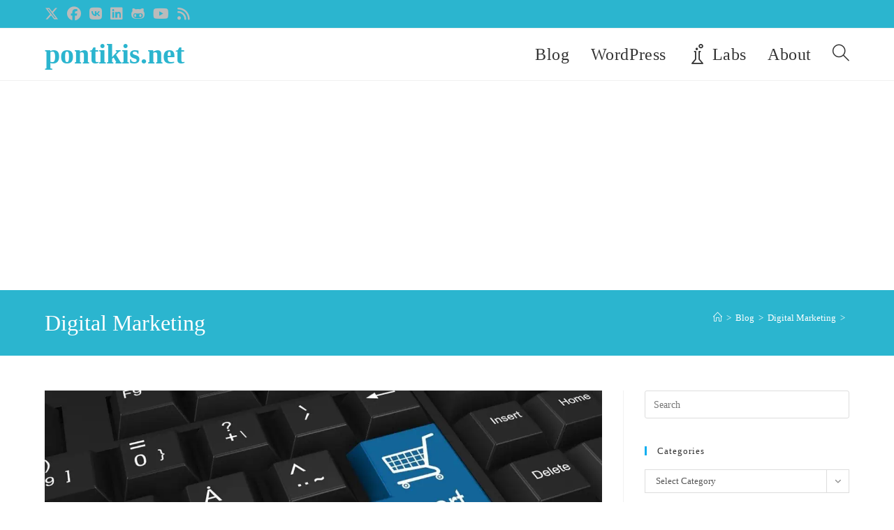

--- FILE ---
content_type: text/html; charset=UTF-8
request_url: https://www.pontikis.net/blog/tag/digital-marketing
body_size: 17342
content:
<!DOCTYPE html>
<html class="html" lang="en-US" prefix="og: https://ogp.me/ns#">
<head>
<meta charset="UTF-8">
<link rel="profile" href="https://gmpg.org/xfn/11">
<style>img:is([sizes="auto" i], [sizes^="auto," i]) { contain-intrinsic-size: 3000px 1500px }</style>
<meta name="viewport" content="width=device-width, initial-scale=1">
<!-- Search Engine Optimization by Rank Math - https://rankmath.com/ -->
<title>Digital Marketing - pontikis.net</title>
<meta name="robots" content="follow, index, max-snippet:-1, max-video-preview:-1, max-image-preview:large"/>
<link rel="canonical" href="https://www.pontikis.net/blog/tag/digital-marketing" />
<link rel="next" href="https://www.pontikis.net/blog/tag/digital-marketing/page/2" />
<meta property="og:locale" content="en_US" />
<meta property="og:type" content="article" />
<meta property="og:title" content="Digital Marketing - pontikis.net" />
<meta property="og:url" content="https://www.pontikis.net/blog/tag/digital-marketing" />
<meta property="og:site_name" content="pontikis.net" />
<meta property="article:publisher" content="https://www.facebook.com/pontikis.net" />
<meta property="og:image" content="https://www.pontikis.net/wp-content/uploads/2020/06/pontikis.net_.default.share_.jpg" />
<meta property="og:image:secure_url" content="https://www.pontikis.net/wp-content/uploads/2020/06/pontikis.net_.default.share_.jpg" />
<meta property="og:image:width" content="1200" />
<meta property="og:image:height" content="630" />
<meta property="og:image:alt" content="pontikis.net Tech Blog &amp; Web Labs" />
<meta property="og:image:type" content="image/jpeg" />
<meta name="twitter:card" content="summary_large_image" />
<meta name="twitter:title" content="Digital Marketing - pontikis.net" />
<meta name="twitter:site" content="@CPontikis" />
<meta name="twitter:image" content="https://www.pontikis.net/wp-content/uploads/2020/06/pontikis.net_.default.share_.jpg" />
<meta name="twitter:label1" content="Posts" />
<meta name="twitter:data1" content="14" />
<script type="application/ld+json" class="rank-math-schema">{"@context":"https://schema.org","@graph":[{"@type":"Person","@id":"https://www.pontikis.net/#person","name":"pontikis.net","sameAs":["https://www.facebook.com/pontikis.net","https://twitter.com/CPontikis"],"image":{"@type":"ImageObject","@id":"https://www.pontikis.net/#logo","url":"https://www.pontikis.net/wp-content/uploads/2020/06/pontikis.net_.png","contentUrl":"https://www.pontikis.net/wp-content/uploads/2020/06/pontikis.net_.png","caption":"pontikis.net","inLanguage":"en-US","width":"300","height":"300"}},{"@type":"WebSite","@id":"https://www.pontikis.net/#website","url":"https://www.pontikis.net","name":"pontikis.net","publisher":{"@id":"https://www.pontikis.net/#person"},"inLanguage":"en-US"},{"@type":"CollectionPage","@id":"https://www.pontikis.net/blog/tag/digital-marketing#webpage","url":"https://www.pontikis.net/blog/tag/digital-marketing","name":"Digital Marketing - pontikis.net","isPartOf":{"@id":"https://www.pontikis.net/#website"},"inLanguage":"en-US"}]}</script>
<!-- /Rank Math WordPress SEO plugin -->
<link rel="alternate" type="application/rss+xml" title="pontikis.net &raquo; Feed" href="https://www.pontikis.net/feed" />
<link rel="alternate" type="application/rss+xml" title="pontikis.net &raquo; Digital Marketing Tag Feed" href="https://www.pontikis.net/blog/tag/digital-marketing/feed" />
<!-- <link rel='stylesheet' id='genesis-blocks-style-css-css' href='https://pontikisnet.b-cdn.net/wp-content/plugins/genesis-blocks/dist/style-blocks.build.css?ver=1742432464' media='all' /> -->
<!-- <link rel='stylesheet' id='wp-block-library-css' href='https://pontikisnet.b-cdn.net/wp-includes/css/dist/block-library/style.min.css?ver=6.8.3' media='all' /> -->
<link rel="stylesheet" type="text/css" href="https://pontikisnet.b-cdn.net/wp-content/cache/wpfc-minified/12dnw04t/bngel.css" media="all"/>
<style id='wp-block-library-theme-inline-css'>
.wp-block-audio :where(figcaption){color:#555;font-size:13px;text-align:center}.is-dark-theme .wp-block-audio :where(figcaption){color:#ffffffa6}.wp-block-audio{margin:0 0 1em}.wp-block-code{border:1px solid #ccc;border-radius:4px;font-family:Menlo,Consolas,monaco,monospace;padding:.8em 1em}.wp-block-embed :where(figcaption){color:#555;font-size:13px;text-align:center}.is-dark-theme .wp-block-embed :where(figcaption){color:#ffffffa6}.wp-block-embed{margin:0 0 1em}.blocks-gallery-caption{color:#555;font-size:13px;text-align:center}.is-dark-theme .blocks-gallery-caption{color:#ffffffa6}:root :where(.wp-block-image figcaption){color:#555;font-size:13px;text-align:center}.is-dark-theme :root :where(.wp-block-image figcaption){color:#ffffffa6}.wp-block-image{margin:0 0 1em}.wp-block-pullquote{border-bottom:4px solid;border-top:4px solid;color:currentColor;margin-bottom:1.75em}.wp-block-pullquote cite,.wp-block-pullquote footer,.wp-block-pullquote__citation{color:currentColor;font-size:.8125em;font-style:normal;text-transform:uppercase}.wp-block-quote{border-left:.25em solid;margin:0 0 1.75em;padding-left:1em}.wp-block-quote cite,.wp-block-quote footer{color:currentColor;font-size:.8125em;font-style:normal;position:relative}.wp-block-quote:where(.has-text-align-right){border-left:none;border-right:.25em solid;padding-left:0;padding-right:1em}.wp-block-quote:where(.has-text-align-center){border:none;padding-left:0}.wp-block-quote.is-large,.wp-block-quote.is-style-large,.wp-block-quote:where(.is-style-plain){border:none}.wp-block-search .wp-block-search__label{font-weight:700}.wp-block-search__button{border:1px solid #ccc;padding:.375em .625em}:where(.wp-block-group.has-background){padding:1.25em 2.375em}.wp-block-separator.has-css-opacity{opacity:.4}.wp-block-separator{border:none;border-bottom:2px solid;margin-left:auto;margin-right:auto}.wp-block-separator.has-alpha-channel-opacity{opacity:1}.wp-block-separator:not(.is-style-wide):not(.is-style-dots){width:100px}.wp-block-separator.has-background:not(.is-style-dots){border-bottom:none;height:1px}.wp-block-separator.has-background:not(.is-style-wide):not(.is-style-dots){height:2px}.wp-block-table{margin:0 0 1em}.wp-block-table td,.wp-block-table th{word-break:normal}.wp-block-table :where(figcaption){color:#555;font-size:13px;text-align:center}.is-dark-theme .wp-block-table :where(figcaption){color:#ffffffa6}.wp-block-video :where(figcaption){color:#555;font-size:13px;text-align:center}.is-dark-theme .wp-block-video :where(figcaption){color:#ffffffa6}.wp-block-video{margin:0 0 1em}:root :where(.wp-block-template-part.has-background){margin-bottom:0;margin-top:0;padding:1.25em 2.375em}
</style>
<style id='classic-theme-styles-inline-css'>
/*! This file is auto-generated */
.wp-block-button__link{color:#fff;background-color:#32373c;border-radius:9999px;box-shadow:none;text-decoration:none;padding:calc(.667em + 2px) calc(1.333em + 2px);font-size:1.125em}.wp-block-file__button{background:#32373c;color:#fff;text-decoration:none}
</style>
<style id='global-styles-inline-css'>
:root{--wp--preset--aspect-ratio--square: 1;--wp--preset--aspect-ratio--4-3: 4/3;--wp--preset--aspect-ratio--3-4: 3/4;--wp--preset--aspect-ratio--3-2: 3/2;--wp--preset--aspect-ratio--2-3: 2/3;--wp--preset--aspect-ratio--16-9: 16/9;--wp--preset--aspect-ratio--9-16: 9/16;--wp--preset--color--black: #000000;--wp--preset--color--cyan-bluish-gray: #abb8c3;--wp--preset--color--white: #ffffff;--wp--preset--color--pale-pink: #f78da7;--wp--preset--color--vivid-red: #cf2e2e;--wp--preset--color--luminous-vivid-orange: #ff6900;--wp--preset--color--luminous-vivid-amber: #fcb900;--wp--preset--color--light-green-cyan: #7bdcb5;--wp--preset--color--vivid-green-cyan: #00d084;--wp--preset--color--pale-cyan-blue: #8ed1fc;--wp--preset--color--vivid-cyan-blue: #0693e3;--wp--preset--color--vivid-purple: #9b51e0;--wp--preset--gradient--vivid-cyan-blue-to-vivid-purple: linear-gradient(135deg,rgba(6,147,227,1) 0%,rgb(155,81,224) 100%);--wp--preset--gradient--light-green-cyan-to-vivid-green-cyan: linear-gradient(135deg,rgb(122,220,180) 0%,rgb(0,208,130) 100%);--wp--preset--gradient--luminous-vivid-amber-to-luminous-vivid-orange: linear-gradient(135deg,rgba(252,185,0,1) 0%,rgba(255,105,0,1) 100%);--wp--preset--gradient--luminous-vivid-orange-to-vivid-red: linear-gradient(135deg,rgba(255,105,0,1) 0%,rgb(207,46,46) 100%);--wp--preset--gradient--very-light-gray-to-cyan-bluish-gray: linear-gradient(135deg,rgb(238,238,238) 0%,rgb(169,184,195) 100%);--wp--preset--gradient--cool-to-warm-spectrum: linear-gradient(135deg,rgb(74,234,220) 0%,rgb(151,120,209) 20%,rgb(207,42,186) 40%,rgb(238,44,130) 60%,rgb(251,105,98) 80%,rgb(254,248,76) 100%);--wp--preset--gradient--blush-light-purple: linear-gradient(135deg,rgb(255,206,236) 0%,rgb(152,150,240) 100%);--wp--preset--gradient--blush-bordeaux: linear-gradient(135deg,rgb(254,205,165) 0%,rgb(254,45,45) 50%,rgb(107,0,62) 100%);--wp--preset--gradient--luminous-dusk: linear-gradient(135deg,rgb(255,203,112) 0%,rgb(199,81,192) 50%,rgb(65,88,208) 100%);--wp--preset--gradient--pale-ocean: linear-gradient(135deg,rgb(255,245,203) 0%,rgb(182,227,212) 50%,rgb(51,167,181) 100%);--wp--preset--gradient--electric-grass: linear-gradient(135deg,rgb(202,248,128) 0%,rgb(113,206,126) 100%);--wp--preset--gradient--midnight: linear-gradient(135deg,rgb(2,3,129) 0%,rgb(40,116,252) 100%);--wp--preset--font-size--small: 13px;--wp--preset--font-size--medium: 20px;--wp--preset--font-size--large: 36px;--wp--preset--font-size--x-large: 42px;--wp--preset--spacing--20: 0.44rem;--wp--preset--spacing--30: 0.67rem;--wp--preset--spacing--40: 1rem;--wp--preset--spacing--50: 1.5rem;--wp--preset--spacing--60: 2.25rem;--wp--preset--spacing--70: 3.38rem;--wp--preset--spacing--80: 5.06rem;--wp--preset--shadow--natural: 6px 6px 9px rgba(0, 0, 0, 0.2);--wp--preset--shadow--deep: 12px 12px 50px rgba(0, 0, 0, 0.4);--wp--preset--shadow--sharp: 6px 6px 0px rgba(0, 0, 0, 0.2);--wp--preset--shadow--outlined: 6px 6px 0px -3px rgba(255, 255, 255, 1), 6px 6px rgba(0, 0, 0, 1);--wp--preset--shadow--crisp: 6px 6px 0px rgba(0, 0, 0, 1);}:where(.is-layout-flex){gap: 0.5em;}:where(.is-layout-grid){gap: 0.5em;}body .is-layout-flex{display: flex;}.is-layout-flex{flex-wrap: wrap;align-items: center;}.is-layout-flex > :is(*, div){margin: 0;}body .is-layout-grid{display: grid;}.is-layout-grid > :is(*, div){margin: 0;}:where(.wp-block-columns.is-layout-flex){gap: 2em;}:where(.wp-block-columns.is-layout-grid){gap: 2em;}:where(.wp-block-post-template.is-layout-flex){gap: 1.25em;}:where(.wp-block-post-template.is-layout-grid){gap: 1.25em;}.has-black-color{color: var(--wp--preset--color--black) !important;}.has-cyan-bluish-gray-color{color: var(--wp--preset--color--cyan-bluish-gray) !important;}.has-white-color{color: var(--wp--preset--color--white) !important;}.has-pale-pink-color{color: var(--wp--preset--color--pale-pink) !important;}.has-vivid-red-color{color: var(--wp--preset--color--vivid-red) !important;}.has-luminous-vivid-orange-color{color: var(--wp--preset--color--luminous-vivid-orange) !important;}.has-luminous-vivid-amber-color{color: var(--wp--preset--color--luminous-vivid-amber) !important;}.has-light-green-cyan-color{color: var(--wp--preset--color--light-green-cyan) !important;}.has-vivid-green-cyan-color{color: var(--wp--preset--color--vivid-green-cyan) !important;}.has-pale-cyan-blue-color{color: var(--wp--preset--color--pale-cyan-blue) !important;}.has-vivid-cyan-blue-color{color: var(--wp--preset--color--vivid-cyan-blue) !important;}.has-vivid-purple-color{color: var(--wp--preset--color--vivid-purple) !important;}.has-black-background-color{background-color: var(--wp--preset--color--black) !important;}.has-cyan-bluish-gray-background-color{background-color: var(--wp--preset--color--cyan-bluish-gray) !important;}.has-white-background-color{background-color: var(--wp--preset--color--white) !important;}.has-pale-pink-background-color{background-color: var(--wp--preset--color--pale-pink) !important;}.has-vivid-red-background-color{background-color: var(--wp--preset--color--vivid-red) !important;}.has-luminous-vivid-orange-background-color{background-color: var(--wp--preset--color--luminous-vivid-orange) !important;}.has-luminous-vivid-amber-background-color{background-color: var(--wp--preset--color--luminous-vivid-amber) !important;}.has-light-green-cyan-background-color{background-color: var(--wp--preset--color--light-green-cyan) !important;}.has-vivid-green-cyan-background-color{background-color: var(--wp--preset--color--vivid-green-cyan) !important;}.has-pale-cyan-blue-background-color{background-color: var(--wp--preset--color--pale-cyan-blue) !important;}.has-vivid-cyan-blue-background-color{background-color: var(--wp--preset--color--vivid-cyan-blue) !important;}.has-vivid-purple-background-color{background-color: var(--wp--preset--color--vivid-purple) !important;}.has-black-border-color{border-color: var(--wp--preset--color--black) !important;}.has-cyan-bluish-gray-border-color{border-color: var(--wp--preset--color--cyan-bluish-gray) !important;}.has-white-border-color{border-color: var(--wp--preset--color--white) !important;}.has-pale-pink-border-color{border-color: var(--wp--preset--color--pale-pink) !important;}.has-vivid-red-border-color{border-color: var(--wp--preset--color--vivid-red) !important;}.has-luminous-vivid-orange-border-color{border-color: var(--wp--preset--color--luminous-vivid-orange) !important;}.has-luminous-vivid-amber-border-color{border-color: var(--wp--preset--color--luminous-vivid-amber) !important;}.has-light-green-cyan-border-color{border-color: var(--wp--preset--color--light-green-cyan) !important;}.has-vivid-green-cyan-border-color{border-color: var(--wp--preset--color--vivid-green-cyan) !important;}.has-pale-cyan-blue-border-color{border-color: var(--wp--preset--color--pale-cyan-blue) !important;}.has-vivid-cyan-blue-border-color{border-color: var(--wp--preset--color--vivid-cyan-blue) !important;}.has-vivid-purple-border-color{border-color: var(--wp--preset--color--vivid-purple) !important;}.has-vivid-cyan-blue-to-vivid-purple-gradient-background{background: var(--wp--preset--gradient--vivid-cyan-blue-to-vivid-purple) !important;}.has-light-green-cyan-to-vivid-green-cyan-gradient-background{background: var(--wp--preset--gradient--light-green-cyan-to-vivid-green-cyan) !important;}.has-luminous-vivid-amber-to-luminous-vivid-orange-gradient-background{background: var(--wp--preset--gradient--luminous-vivid-amber-to-luminous-vivid-orange) !important;}.has-luminous-vivid-orange-to-vivid-red-gradient-background{background: var(--wp--preset--gradient--luminous-vivid-orange-to-vivid-red) !important;}.has-very-light-gray-to-cyan-bluish-gray-gradient-background{background: var(--wp--preset--gradient--very-light-gray-to-cyan-bluish-gray) !important;}.has-cool-to-warm-spectrum-gradient-background{background: var(--wp--preset--gradient--cool-to-warm-spectrum) !important;}.has-blush-light-purple-gradient-background{background: var(--wp--preset--gradient--blush-light-purple) !important;}.has-blush-bordeaux-gradient-background{background: var(--wp--preset--gradient--blush-bordeaux) !important;}.has-luminous-dusk-gradient-background{background: var(--wp--preset--gradient--luminous-dusk) !important;}.has-pale-ocean-gradient-background{background: var(--wp--preset--gradient--pale-ocean) !important;}.has-electric-grass-gradient-background{background: var(--wp--preset--gradient--electric-grass) !important;}.has-midnight-gradient-background{background: var(--wp--preset--gradient--midnight) !important;}.has-small-font-size{font-size: var(--wp--preset--font-size--small) !important;}.has-medium-font-size{font-size: var(--wp--preset--font-size--medium) !important;}.has-large-font-size{font-size: var(--wp--preset--font-size--large) !important;}.has-x-large-font-size{font-size: var(--wp--preset--font-size--x-large) !important;}
:where(.wp-block-post-template.is-layout-flex){gap: 1.25em;}:where(.wp-block-post-template.is-layout-grid){gap: 1.25em;}
:where(.wp-block-columns.is-layout-flex){gap: 2em;}:where(.wp-block-columns.is-layout-grid){gap: 2em;}
:root :where(.wp-block-pullquote){font-size: 1.5em;line-height: 1.6;}
</style>
<!-- <link rel='stylesheet' id='foobox-free-min-css' href='https://pontikisnet.b-cdn.net/wp-content/plugins/foobox-image-lightbox/free/css/foobox.free.min.css?ver=2.7.35' media='all' /> -->
<!-- <link rel='stylesheet' id='ppress-frontend-css' href='https://pontikisnet.b-cdn.net/wp-content/plugins/wp-user-avatar/assets/css/frontend.min.css?ver=4.16.6' media='all' /> -->
<!-- <link rel='stylesheet' id='ppress-flatpickr-css' href='https://pontikisnet.b-cdn.net/wp-content/plugins/wp-user-avatar/assets/flatpickr/flatpickr.min.css?ver=4.16.6' media='all' /> -->
<!-- <link rel='stylesheet' id='ppress-select2-css' href='https://pontikisnet.b-cdn.net/wp-content/plugins/wp-user-avatar/assets/select2/select2.min.css?ver=6.8.3' media='all' /> -->
<!-- <link rel='stylesheet' id='uagb-block-css-css' href='https://pontikisnet.b-cdn.net/wp-content/uploads/uag-plugin/custom-style-blocks.css?ver=2.19.15' media='all' /> -->
<!-- <link rel='stylesheet' id='oceanwp-style-css' href='https://pontikisnet.b-cdn.net/wp-content/themes/oceanwp/assets/css/style.min.css?ver=1.0' media='all' /> -->
<!-- <link rel='stylesheet' id='child-style-css' href='https://pontikisnet.b-cdn.net/wp-content/themes/oceanwp-child-theme-master/style.css?ver=6.8.3' media='all' /> -->
<!-- <link rel='stylesheet' id='font-awesome-css' href='https://pontikisnet.b-cdn.net/wp-content/themes/oceanwp/assets/fonts/fontawesome/css/all.min.css?ver=6.7.2' media='all' /> -->
<!-- <link rel='stylesheet' id='simple-line-icons-css' href='https://pontikisnet.b-cdn.net/wp-content/themes/oceanwp/assets/css/third/simple-line-icons.min.css?ver=2.4.0' media='all' /> -->
<!-- <link rel='stylesheet' id='oe-widgets-style-css' href='https://pontikisnet.b-cdn.net/wp-content/plugins/ocean-extra/assets/css/widgets.css?ver=6.8.3' media='all' /> -->
<!-- <link rel='stylesheet' id='oss-social-share-style-css' href='https://pontikisnet.b-cdn.net/wp-content/plugins/ocean-social-sharing/assets/css/style.min.css?ver=6.8.3' media='all' /> -->
<link rel="stylesheet" type="text/css" href="https://pontikisnet.b-cdn.net/wp-content/cache/wpfc-minified/eqjmft17/68bmw.css" media="all"/>
<script src='https://pontikisnet.b-cdn.net/wp-content/cache/wpfc-minified/oyudfwe/bngel.js' type="text/javascript"></script>
<!-- <script src="https://pontikisnet.b-cdn.net/wp-includes/js/jquery/jquery.min.js?ver=3.7.1" id="jquery-core-js"></script> -->
<!-- <script src="https://pontikisnet.b-cdn.net/wp-includes/js/jquery/jquery-migrate.min.js?ver=3.4.1" id="jquery-migrate-js"></script> -->
<!-- <script src="https://pontikisnet.b-cdn.net/wp-content/plugins/wp-user-avatar/assets/flatpickr/flatpickr.min.js?ver=4.16.6" id="ppress-flatpickr-js"></script> -->
<!-- <script src="https://pontikisnet.b-cdn.net/wp-content/plugins/wp-user-avatar/assets/select2/select2.min.js?ver=4.16.6" id="ppress-select2-js"></script> -->
<script id="foobox-free-min-js-before">
/* Run FooBox FREE (v2.7.35) */
var FOOBOX = window.FOOBOX = {
ready: true,
disableOthers: false,
o: {wordpress: { enabled: true }, captions: { dataTitle: ["captionTitle","title"], dataDesc: ["captionDesc","description"] }, rel: '', excludes:'.fbx-link,.nofoobox,.nolightbox,a[href*="pinterest.com/pin/create/button/"]', affiliate : { enabled: false }, error: "Could not load the item"},
selectors: [
".gallery", ".wp-block-gallery", ".wp-caption", ".wp-block-image", "a:has(img[class*=wp-image-])", ".post a:has(img[class*=wp-image-])", ".foobox"
],
pre: function( $ ){
// Custom JavaScript (Pre)
},
post: function( $ ){
// Custom JavaScript (Post)
// Custom Captions Code
},
custom: function( $ ){
// Custom Extra JS
}
};
</script>
<script src='https://pontikisnet.b-cdn.net/wp-content/cache/wpfc-minified/2dgb8k6p/bngel.js' type="text/javascript"></script>
<!-- <script src="https://pontikisnet.b-cdn.net/wp-content/plugins/foobox-image-lightbox/free/js/foobox.free.min.js?ver=2.7.35" id="foobox-free-min-js"></script> -->
<link rel="https://api.w.org/" href="https://www.pontikis.net/wp-json/" /><link rel="alternate" title="JSON" type="application/json" href="https://www.pontikis.net/wp-json/wp/v2/tags/386" /><link rel="EditURI" type="application/rsd+xml" title="RSD" href="https://www.pontikis.net/xmlrpc.php?rsd" />
<meta name="generator" content="WordPress 6.8.3" />
<!-- Google Tag Manager -->
<script>(function(w,d,s,l,i){w[l]=w[l]||[];w[l].push({'gtm.start':
new Date().getTime(),event:'gtm.js'});var f=d.getElementsByTagName(s)[0],
j=d.createElement(s),dl=l!='dataLayer'?'&l='+l:'';j.async=true;j.src=
'https://www.googletagmanager.com/gtm.js?id='+i+dl;f.parentNode.insertBefore(j,f);
})(window,document,'script','dataLayer','GTM-MVSVPZS');</script>
<!-- End Google Tag Manager -->    <!-- Begin Favicons -->
<link rel="apple-touch-icon" sizes="180x180" href="/apple-touch-icon.png">
<link rel="icon" type="image/png" sizes="32x32" href="/favicon-32x32.png">
<link rel="icon" type="image/png" sizes="16x16" href="/favicon-16x16.png">
<link rel="manifest" href="/site.webmanifest">
<link rel="mask-icon" href="/safari-pinned-tab.svg" color="#5bbad5">
<meta name="msapplication-TileColor" content="#da532c">
<meta name="theme-color" content="#ffffff">
<!-- End Favicons -->
<!-- Begin Google Adsense Code -->
<script async
src="//pagead2.googlesyndication.com/pagead/js/adsbygoogle.js"></script>
<script>
(adsbygoogle = window.adsbygoogle || []).push({
google_ad_client: "ca-pub-8827840502677896",
enable_page_level_ads: true
});
</script>
<!-- End Google Adsense Code -->
<style type="text/css">.saboxplugin-wrap{-webkit-box-sizing:border-box;-moz-box-sizing:border-box;-ms-box-sizing:border-box;box-sizing:border-box;border:1px solid #eee;width:100%;clear:both;display:block;overflow:hidden;word-wrap:break-word;position:relative}.saboxplugin-wrap .saboxplugin-gravatar{float:left;padding:0 20px 20px 20px}.saboxplugin-wrap .saboxplugin-gravatar img{max-width:100px;height:auto;border-radius:0;}.saboxplugin-wrap .saboxplugin-authorname{font-size:18px;line-height:1;margin:20px 0 0 20px;display:block}.saboxplugin-wrap .saboxplugin-authorname a{text-decoration:none}.saboxplugin-wrap .saboxplugin-authorname a:focus{outline:0}.saboxplugin-wrap .saboxplugin-desc{display:block;margin:5px 20px}.saboxplugin-wrap .saboxplugin-desc a{text-decoration:underline}.saboxplugin-wrap .saboxplugin-desc p{margin:5px 0 12px}.saboxplugin-wrap .saboxplugin-web{margin:0 20px 15px;text-align:left}.saboxplugin-wrap .sab-web-position{text-align:right}.saboxplugin-wrap .saboxplugin-web a{color:#ccc;text-decoration:none}.saboxplugin-wrap .saboxplugin-socials{position:relative;display:block;background:#fcfcfc;padding:5px;border-top:1px solid #eee}.saboxplugin-wrap .saboxplugin-socials a svg{width:20px;height:20px}.saboxplugin-wrap .saboxplugin-socials a svg .st2{fill:#fff; transform-origin:center center;}.saboxplugin-wrap .saboxplugin-socials a svg .st1{fill:rgba(0,0,0,.3)}.saboxplugin-wrap .saboxplugin-socials a:hover{opacity:.8;-webkit-transition:opacity .4s;-moz-transition:opacity .4s;-o-transition:opacity .4s;transition:opacity .4s;box-shadow:none!important;-webkit-box-shadow:none!important}.saboxplugin-wrap .saboxplugin-socials .saboxplugin-icon-color{box-shadow:none;padding:0;border:0;-webkit-transition:opacity .4s;-moz-transition:opacity .4s;-o-transition:opacity .4s;transition:opacity .4s;display:inline-block;color:#fff;font-size:0;text-decoration:inherit;margin:5px;-webkit-border-radius:0;-moz-border-radius:0;-ms-border-radius:0;-o-border-radius:0;border-radius:0;overflow:hidden}.saboxplugin-wrap .saboxplugin-socials .saboxplugin-icon-grey{text-decoration:inherit;box-shadow:none;position:relative;display:-moz-inline-stack;display:inline-block;vertical-align:middle;zoom:1;margin:10px 5px;color:#444;fill:#444}.clearfix:after,.clearfix:before{content:' ';display:table;line-height:0;clear:both}.ie7 .clearfix{zoom:1}.saboxplugin-socials.sabox-colored .saboxplugin-icon-color .sab-twitch{border-color:#38245c}.saboxplugin-socials.sabox-colored .saboxplugin-icon-color .sab-behance{border-color:#003eb0}.saboxplugin-socials.sabox-colored .saboxplugin-icon-color .sab-deviantart{border-color:#036824}.saboxplugin-socials.sabox-colored .saboxplugin-icon-color .sab-digg{border-color:#00327c}.saboxplugin-socials.sabox-colored .saboxplugin-icon-color .sab-dribbble{border-color:#ba1655}.saboxplugin-socials.sabox-colored .saboxplugin-icon-color .sab-facebook{border-color:#1e2e4f}.saboxplugin-socials.sabox-colored .saboxplugin-icon-color .sab-flickr{border-color:#003576}.saboxplugin-socials.sabox-colored .saboxplugin-icon-color .sab-github{border-color:#264874}.saboxplugin-socials.sabox-colored .saboxplugin-icon-color .sab-google{border-color:#0b51c5}.saboxplugin-socials.sabox-colored .saboxplugin-icon-color .sab-html5{border-color:#902e13}.saboxplugin-socials.sabox-colored .saboxplugin-icon-color .sab-instagram{border-color:#1630aa}.saboxplugin-socials.sabox-colored .saboxplugin-icon-color .sab-linkedin{border-color:#00344f}.saboxplugin-socials.sabox-colored .saboxplugin-icon-color .sab-pinterest{border-color:#5b040e}.saboxplugin-socials.sabox-colored .saboxplugin-icon-color .sab-reddit{border-color:#992900}.saboxplugin-socials.sabox-colored .saboxplugin-icon-color .sab-rss{border-color:#a43b0a}.saboxplugin-socials.sabox-colored .saboxplugin-icon-color .sab-sharethis{border-color:#5d8420}.saboxplugin-socials.sabox-colored .saboxplugin-icon-color .sab-soundcloud{border-color:#995200}.saboxplugin-socials.sabox-colored .saboxplugin-icon-color .sab-spotify{border-color:#0f612c}.saboxplugin-socials.sabox-colored .saboxplugin-icon-color .sab-stackoverflow{border-color:#a95009}.saboxplugin-socials.sabox-colored .saboxplugin-icon-color .sab-steam{border-color:#006388}.saboxplugin-socials.sabox-colored .saboxplugin-icon-color .sab-user_email{border-color:#b84e05}.saboxplugin-socials.sabox-colored .saboxplugin-icon-color .sab-tumblr{border-color:#10151b}.saboxplugin-socials.sabox-colored .saboxplugin-icon-color .sab-twitter{border-color:#0967a0}.saboxplugin-socials.sabox-colored .saboxplugin-icon-color .sab-vimeo{border-color:#0d7091}.saboxplugin-socials.sabox-colored .saboxplugin-icon-color .sab-windows{border-color:#003f71}.saboxplugin-socials.sabox-colored .saboxplugin-icon-color .sab-whatsapp{border-color:#003f71}.saboxplugin-socials.sabox-colored .saboxplugin-icon-color .sab-wordpress{border-color:#0f3647}.saboxplugin-socials.sabox-colored .saboxplugin-icon-color .sab-yahoo{border-color:#14002d}.saboxplugin-socials.sabox-colored .saboxplugin-icon-color .sab-youtube{border-color:#900}.saboxplugin-socials.sabox-colored .saboxplugin-icon-color .sab-xing{border-color:#000202}.saboxplugin-socials.sabox-colored .saboxplugin-icon-color .sab-mixcloud{border-color:#2475a0}.saboxplugin-socials.sabox-colored .saboxplugin-icon-color .sab-vk{border-color:#243549}.saboxplugin-socials.sabox-colored .saboxplugin-icon-color .sab-medium{border-color:#00452c}.saboxplugin-socials.sabox-colored .saboxplugin-icon-color .sab-quora{border-color:#420e00}.saboxplugin-socials.sabox-colored .saboxplugin-icon-color .sab-meetup{border-color:#9b181c}.saboxplugin-socials.sabox-colored .saboxplugin-icon-color .sab-goodreads{border-color:#000}.saboxplugin-socials.sabox-colored .saboxplugin-icon-color .sab-snapchat{border-color:#999700}.saboxplugin-socials.sabox-colored .saboxplugin-icon-color .sab-500px{border-color:#00557f}.saboxplugin-socials.sabox-colored .saboxplugin-icon-color .sab-mastodont{border-color:#185886}.sabox-plus-item{margin-bottom:20px}@media screen and (max-width:480px){.saboxplugin-wrap{text-align:center}.saboxplugin-wrap .saboxplugin-gravatar{float:none;padding:20px 0;text-align:center;margin:0 auto;display:block}.saboxplugin-wrap .saboxplugin-gravatar img{float:none;display:inline-block;display:-moz-inline-stack;vertical-align:middle;zoom:1}.saboxplugin-wrap .saboxplugin-desc{margin:0 10px 20px;text-align:center}.saboxplugin-wrap .saboxplugin-authorname{text-align:center;margin:10px 0 20px}}body .saboxplugin-authorname a,body .saboxplugin-authorname a:hover{box-shadow:none;-webkit-box-shadow:none}a.sab-profile-edit{font-size:16px!important;line-height:1!important}.sab-edit-settings a,a.sab-profile-edit{color:#0073aa!important;box-shadow:none!important;-webkit-box-shadow:none!important}.sab-edit-settings{margin-right:15px;position:absolute;right:0;z-index:2;bottom:10px;line-height:20px}.sab-edit-settings i{margin-left:5px}.saboxplugin-socials{line-height:1!important}.rtl .saboxplugin-wrap .saboxplugin-gravatar{float:right}.rtl .saboxplugin-wrap .saboxplugin-authorname{display:flex;align-items:center}.rtl .saboxplugin-wrap .saboxplugin-authorname .sab-profile-edit{margin-right:10px}.rtl .sab-edit-settings{right:auto;left:0}img.sab-custom-avatar{max-width:75px;}.saboxplugin-wrap .saboxplugin-gravatar img {-webkit-border-radius:50%;-moz-border-radius:50%;-ms-border-radius:50%;-o-border-radius:50%;border-radius:50%;}.saboxplugin-wrap .saboxplugin-gravatar img {-webkit-border-radius:50%;-moz-border-radius:50%;-ms-border-radius:50%;-o-border-radius:50%;border-radius:50%;}.saboxplugin-wrap .saboxplugin-socials .saboxplugin-icon-color {-webkit-transition: all 0.3s ease-in-out;-moz-transition: all 0.3s ease-in-out;-o-transition: all 0.3s ease-in-out;-ms-transition: all 0.3s ease-in-out;transition: all 0.3s ease-in-out;}.saboxplugin-wrap .saboxplugin-socials .saboxplugin-icon-color:hover,.saboxplugin-wrap .saboxplugin-socials .saboxplugin-icon-grey:hover {-webkit-transform: rotate(360deg);-moz-transform: rotate(360deg);-o-transform: rotate(360deg);-ms-transform: rotate(360deg);transform: rotate(360deg);}.saboxplugin-wrap .saboxplugin-web a {color:#dd3333;}.saboxplugin-wrap {margin-top:40px; margin-bottom:0px; padding: 0px 0px }.saboxplugin-wrap .saboxplugin-authorname {font-size:24px; line-height:31px;}.saboxplugin-wrap .saboxplugin-desc p, .saboxplugin-wrap .saboxplugin-desc {font-size:14px !important; line-height:21px !important;}.saboxplugin-wrap .saboxplugin-web {font-size:15px;}.saboxplugin-wrap .saboxplugin-socials a svg {width:18px;height:18px;}</style><style id="uagb-style-conditional-extension">@media (min-width: 1025px){body .uag-hide-desktop.uagb-google-map__wrap,body .uag-hide-desktop{display:none !important}}@media (min-width: 768px) and (max-width: 1024px){body .uag-hide-tab.uagb-google-map__wrap,body .uag-hide-tab{display:none !important}}@media (max-width: 767px){body .uag-hide-mob.uagb-google-map__wrap,body .uag-hide-mob{display:none !important}}</style><style id="uagb-style-frontend-386">.uagb-block-8d3023b4.wp-block-uagb-image{text-align: center;justify-content: center;align-self: center;}.uagb-block-8d3023b4 .wp-block-uagb-image__figure{align-items: center;}.uagb-block-8d3023b4.wp-block-uagb-image--layout-default figure img{box-shadow: 0px 0px 0 #00000070;}.uagb-block-8d3023b4.wp-block-uagb-image .wp-block-uagb-image__figure figcaption{font-style: normal;align-self: center;}.uagb-block-8d3023b4.wp-block-uagb-image--layout-overlay figure img{box-shadow: 0px 0px 0 #00000070;}.uagb-block-8d3023b4.wp-block-uagb-image--layout-overlay .wp-block-uagb-image--layout-overlay__color-wrapper{opacity: 0.2;}.uagb-block-8d3023b4.wp-block-uagb-image--layout-overlay .wp-block-uagb-image--layout-overlay__inner{left: 15px;right: 15px;top: 15px;bottom: 15px;}.uagb-block-8d3023b4.wp-block-uagb-image--layout-overlay .wp-block-uagb-image--layout-overlay__inner .uagb-image-heading{font-style: normal;color: #fff;opacity: 1;}.uagb-block-8d3023b4.wp-block-uagb-image--layout-overlay .wp-block-uagb-image--layout-overlay__inner .uagb-image-heading a{color: #fff;}.uagb-block-8d3023b4.wp-block-uagb-image--layout-overlay .wp-block-uagb-image--layout-overlay__inner .uagb-image-caption{opacity: 0;}.uagb-block-8d3023b4.wp-block-uagb-image--layout-overlay .wp-block-uagb-image__figure:hover .wp-block-uagb-image--layout-overlay__color-wrapper{opacity: 1;}.uagb-block-8d3023b4.wp-block-uagb-image .wp-block-uagb-image--layout-overlay__inner .uagb-image-separator{width: 30%;border-top-width: 2px;border-top-color: #fff;opacity: 0;}.uagb-block-8d3023b4.wp-block-uagb-image .wp-block-uagb-image__figure img{width: 300px;height: auto;}.uagb-block-8d3023b4.wp-block-uagb-image .wp-block-uagb-image__figure:hover .wp-block-uagb-image--layout-overlay__inner .uagb-image-caption{opacity: 1;}.uagb-block-8d3023b4.wp-block-uagb-image .wp-block-uagb-image__figure:hover .wp-block-uagb-image--layout-overlay__inner .uagb-image-separator{opacity: 1;}.uagb-block-8d3023b4.wp-block-uagb-image--layout-default figure:hover img{box-shadow: 0px 0px 0 #00000070;}.uagb-block-8d3023b4.wp-block-uagb-image--layout-overlay figure:hover img{box-shadow: 0px 0px 0 #00000070;}@media only screen and (max-width: 976px) {.uagb-block-8d3023b4.wp-block-uagb-image .wp-block-uagb-image__figure img{width: 300px;height: auto;}}@media only screen and (max-width: 767px) {.uagb-block-8d3023b4.wp-block-uagb-image .wp-block-uagb-image__figure img{width: 300px;height: auto;}}</style>		<style id="wp-custom-css">
.single .post-tags{font-size:14px;margin-top:-10px;margin-bottom:5px}.fullwidth_atomic_btn a{display:block}#scroll-top{bottom:200px}#moove_gdpr_save_popup_settings_button{bottom:200px !important}#moove_gdpr_cookie_info_bar{height:330px;padding-top:110px;background-color:blue !important}		</style>
<!-- OceanWP CSS -->
<style type="text/css">
/* Colors */input[type="button"]:hover,input[type="reset"]:hover,input[type="submit"]:hover,button[type="submit"]:hover,input[type="button"]:focus,input[type="reset"]:focus,input[type="submit"]:focus,button[type="submit"]:focus,.button:hover,.button:focus,#site-navigation-wrap .dropdown-menu >li.btn >a:hover >span,.post-quote-author,.omw-modal .omw-close-modal:hover,body div.wpforms-container-full .wpforms-form input[type=submit]:hover,body div.wpforms-container-full .wpforms-form button[type=submit]:hover,body div.wpforms-container-full .wpforms-form .wpforms-page-button:hover,.woocommerce-cart .wp-element-button:hover,.woocommerce-checkout .wp-element-button:hover,.wp-block-button__link:hover{background-color:#2bb5cf}a{color:#2bb5cf}a .owp-icon use{stroke:#2bb5cf}a:hover{color:#82868c}a:hover .owp-icon use{stroke:#82868c}body .theme-button,body input[type="submit"],body button[type="submit"],body button,body .button,body div.wpforms-container-full .wpforms-form input[type=submit],body div.wpforms-container-full .wpforms-form button[type=submit],body div.wpforms-container-full .wpforms-form .wpforms-page-button,.woocommerce-cart .wp-element-button,.woocommerce-checkout .wp-element-button,.wp-block-button__link{border-color:#ffffff}body .theme-button:hover,body input[type="submit"]:hover,body button[type="submit"]:hover,body button:hover,body .button:hover,body div.wpforms-container-full .wpforms-form input[type=submit]:hover,body div.wpforms-container-full .wpforms-form input[type=submit]:active,body div.wpforms-container-full .wpforms-form button[type=submit]:hover,body div.wpforms-container-full .wpforms-form button[type=submit]:active,body div.wpforms-container-full .wpforms-form .wpforms-page-button:hover,body div.wpforms-container-full .wpforms-form .wpforms-page-button:active,.woocommerce-cart .wp-element-button:hover,.woocommerce-checkout .wp-element-button:hover,.wp-block-button__link:hover{border-color:#ffffff}.page-header .page-header-title,.page-header.background-image-page-header .page-header-title{color:#ffffff}.site-breadcrumbs,.background-image-page-header .site-breadcrumbs{color:#ffffff}.site-breadcrumbs ul li .breadcrumb-sep,.site-breadcrumbs ol li .breadcrumb-sep{color:#ffffff}.site-breadcrumbs a,.background-image-page-header .site-breadcrumbs a{color:#ffffff}.site-breadcrumbs a .owp-icon use,.background-image-page-header .site-breadcrumbs a .owp-icon use{stroke:#ffffff}body{color:#414141}/* OceanWP Style Settings CSS */.theme-button,input[type="submit"],button[type="submit"],button,.button,body div.wpforms-container-full .wpforms-form input[type=submit],body div.wpforms-container-full .wpforms-form button[type=submit],body div.wpforms-container-full .wpforms-form .wpforms-page-button{border-style:solid}.theme-button,input[type="submit"],button[type="submit"],button,.button,body div.wpforms-container-full .wpforms-form input[type=submit],body div.wpforms-container-full .wpforms-form button[type=submit],body div.wpforms-container-full .wpforms-form .wpforms-page-button{border-width:1px}form input[type="text"],form input[type="password"],form input[type="email"],form input[type="url"],form input[type="date"],form input[type="month"],form input[type="time"],form input[type="datetime"],form input[type="datetime-local"],form input[type="week"],form input[type="number"],form input[type="search"],form input[type="tel"],form input[type="color"],form select,form textarea,.woocommerce .woocommerce-checkout .select2-container--default .select2-selection--single{border-style:solid}body div.wpforms-container-full .wpforms-form input[type=date],body div.wpforms-container-full .wpforms-form input[type=datetime],body div.wpforms-container-full .wpforms-form input[type=datetime-local],body div.wpforms-container-full .wpforms-form input[type=email],body div.wpforms-container-full .wpforms-form input[type=month],body div.wpforms-container-full .wpforms-form input[type=number],body div.wpforms-container-full .wpforms-form input[type=password],body div.wpforms-container-full .wpforms-form input[type=range],body div.wpforms-container-full .wpforms-form input[type=search],body div.wpforms-container-full .wpforms-form input[type=tel],body div.wpforms-container-full .wpforms-form input[type=text],body div.wpforms-container-full .wpforms-form input[type=time],body div.wpforms-container-full .wpforms-form input[type=url],body div.wpforms-container-full .wpforms-form input[type=week],body div.wpforms-container-full .wpforms-form select,body div.wpforms-container-full .wpforms-form textarea{border-style:solid}form input[type="text"],form input[type="password"],form input[type="email"],form input[type="url"],form input[type="date"],form input[type="month"],form input[type="time"],form input[type="datetime"],form input[type="datetime-local"],form input[type="week"],form input[type="number"],form input[type="search"],form input[type="tel"],form input[type="color"],form select,form textarea{border-radius:3px}body div.wpforms-container-full .wpforms-form input[type=date],body div.wpforms-container-full .wpforms-form input[type=datetime],body div.wpforms-container-full .wpforms-form input[type=datetime-local],body div.wpforms-container-full .wpforms-form input[type=email],body div.wpforms-container-full .wpforms-form input[type=month],body div.wpforms-container-full .wpforms-form input[type=number],body div.wpforms-container-full .wpforms-form input[type=password],body div.wpforms-container-full .wpforms-form input[type=range],body div.wpforms-container-full .wpforms-form input[type=search],body div.wpforms-container-full .wpforms-form input[type=tel],body div.wpforms-container-full .wpforms-form input[type=text],body div.wpforms-container-full .wpforms-form input[type=time],body div.wpforms-container-full .wpforms-form input[type=url],body div.wpforms-container-full .wpforms-form input[type=week],body div.wpforms-container-full .wpforms-form select,body div.wpforms-container-full .wpforms-form textarea{border-radius:3px}.page-header,.has-transparent-header .page-header{padding:25px 0 25px 0}/* Header */#site-header.has-header-media .overlay-header-media{background-color:rgba(0,0,0,0.5)}.effect-one #site-navigation-wrap .dropdown-menu >li >a.menu-link >span:after,.effect-three #site-navigation-wrap .dropdown-menu >li >a.menu-link >span:after,.effect-five #site-navigation-wrap .dropdown-menu >li >a.menu-link >span:before,.effect-five #site-navigation-wrap .dropdown-menu >li >a.menu-link >span:after,.effect-nine #site-navigation-wrap .dropdown-menu >li >a.menu-link >span:before,.effect-nine #site-navigation-wrap .dropdown-menu >li >a.menu-link >span:after{background-color:#2bb5cf}.effect-four #site-navigation-wrap .dropdown-menu >li >a.menu-link >span:before,.effect-four #site-navigation-wrap .dropdown-menu >li >a.menu-link >span:after,.effect-seven #site-navigation-wrap .dropdown-menu >li >a.menu-link:hover >span:after,.effect-seven #site-navigation-wrap .dropdown-menu >li.sfHover >a.menu-link >span:after{color:#2bb5cf}.effect-seven #site-navigation-wrap .dropdown-menu >li >a.menu-link:hover >span:after,.effect-seven #site-navigation-wrap .dropdown-menu >li.sfHover >a.menu-link >span:after{text-shadow:10px 0 #2bb5cf,-10px 0 #2bb5cf}#site-navigation-wrap .dropdown-menu >li >a,.oceanwp-mobile-menu-icon a,#searchform-header-replace-close{color:#333333}#site-navigation-wrap .dropdown-menu >li >a .owp-icon use,.oceanwp-mobile-menu-icon a .owp-icon use,#searchform-header-replace-close .owp-icon use{stroke:#333333}#site-navigation-wrap .dropdown-menu >li >a:hover,.oceanwp-mobile-menu-icon a:hover,#searchform-header-replace-close:hover{color:#2bb5cf}#site-navigation-wrap .dropdown-menu >li >a:hover .owp-icon use,.oceanwp-mobile-menu-icon a:hover .owp-icon use,#searchform-header-replace-close:hover .owp-icon use{stroke:#2bb5cf}#site-navigation-wrap .dropdown-menu >.current-menu-item >a,#site-navigation-wrap .dropdown-menu >.current-menu-ancestor >a,#site-navigation-wrap .dropdown-menu >.current-menu-item >a:hover,#site-navigation-wrap .dropdown-menu >.current-menu-ancestor >a:hover{color:#2bb5cf}/* Topbar */#top-bar{padding:20px 0 20px 0}#top-bar-social li a{font-size:20px}#top-bar-wrap,.oceanwp-top-bar-sticky{background-color:#2bb5cf}/* Blog CSS */.ocean-single-post-header ul.meta-item li a:hover{color:#333333}/* Footer Widgets */#footer-widgets .footer-box a:hover,#footer-widgets a:hover{color:#2bb5cf}.page-header{background-color:#2bb5cf}/* Typography */body{font-family:Ubuntu;font-size:21px;line-height:1.8}h1,h2,h3,h4,h5,h6,.theme-heading,.widget-title,.oceanwp-widget-recent-posts-title,.comment-reply-title,.entry-title,.sidebar-box .widget-title{line-height:1.4}h1{font-size:28px;line-height:1.4}h2{font-size:25px;line-height:1.4}h3{font-size:22px;line-height:1.4}h4{font-size:21px;line-height:1.4}h5{font-size:14px;line-height:1.4}h6{font-size:15px;line-height:1.4}.page-header .page-header-title,.page-header.background-image-page-header .page-header-title{font-size:32px;line-height:1.4}.page-header .page-subheading{font-size:15px;line-height:1.8}.site-breadcrumbs,.site-breadcrumbs a{font-size:13px;line-height:1.4}#top-bar-content,#top-bar-social-alt{font-size:12px;line-height:1.8}#site-logo a.site-logo-text{font-size:40px;line-height:1.8;font-weight:600}#site-navigation-wrap .dropdown-menu >li >a,#site-header.full_screen-header .fs-dropdown-menu >li >a,#site-header.top-header #site-navigation-wrap .dropdown-menu >li >a,#site-header.center-header #site-navigation-wrap .dropdown-menu >li >a,#site-header.medium-header #site-navigation-wrap .dropdown-menu >li >a,.oceanwp-mobile-menu-icon a{font-size:24px}.dropdown-menu ul li a.menu-link,#site-header.full_screen-header .fs-dropdown-menu ul.sub-menu li a{font-size:12px;line-height:1.2;letter-spacing:.6px}.sidr-class-dropdown-menu li a,a.sidr-class-toggle-sidr-close,#mobile-dropdown ul li a,body #mobile-fullscreen ul li a{font-size:15px;line-height:1.8}.blog-entry.post .blog-entry-header .entry-title a{font-size:24px;line-height:1.4}.ocean-single-post-header .single-post-title{font-size:34px;line-height:1.4;letter-spacing:.6px}.ocean-single-post-header ul.meta-item li,.ocean-single-post-header ul.meta-item li a{font-size:13px;line-height:1.4;letter-spacing:.6px}.ocean-single-post-header .post-author-name,.ocean-single-post-header .post-author-name a{font-size:14px;line-height:1.4;letter-spacing:.6px}.ocean-single-post-header .post-author-description{font-size:12px;line-height:1.4;letter-spacing:.6px}.single-post .entry-title{line-height:1.4;letter-spacing:.6px}.single-post ul.meta li,.single-post ul.meta li a{font-size:14px;line-height:1.4;letter-spacing:.6px}.sidebar-box .widget-title,.sidebar-box.widget_block .wp-block-heading{font-size:13px;line-height:1;letter-spacing:1px}#footer-widgets .footer-box .widget-title{font-size:13px;line-height:1;letter-spacing:1px}#footer-bottom #copyright{font-size:14px;line-height:1}#footer-bottom #footer-bottom-menu{font-size:14px;line-height:1}.woocommerce-store-notice.demo_store{line-height:2;letter-spacing:1.5px}.demo_store .woocommerce-store-notice__dismiss-link{line-height:2;letter-spacing:1.5px}.woocommerce ul.products li.product li.title h2,.woocommerce ul.products li.product li.title a{font-size:14px;line-height:1.5}.woocommerce ul.products li.product li.category,.woocommerce ul.products li.product li.category a{font-size:12px;line-height:1}.woocommerce ul.products li.product .price{font-size:18px;line-height:1}.woocommerce ul.products li.product .button,.woocommerce ul.products li.product .product-inner .added_to_cart{font-size:12px;line-height:1.5;letter-spacing:1px}.woocommerce ul.products li.owp-woo-cond-notice span,.woocommerce ul.products li.owp-woo-cond-notice a{font-size:16px;line-height:1;letter-spacing:1px;font-weight:600;text-transform:capitalize}.woocommerce div.product .product_title{font-size:24px;line-height:1.4;letter-spacing:.6px}.woocommerce div.product p.price{font-size:36px;line-height:1}.woocommerce .owp-btn-normal .summary form button.button,.woocommerce .owp-btn-big .summary form button.button,.woocommerce .owp-btn-very-big .summary form button.button{font-size:12px;line-height:1.5;letter-spacing:1px;text-transform:uppercase}.woocommerce div.owp-woo-single-cond-notice span,.woocommerce div.owp-woo-single-cond-notice a{font-size:18px;line-height:2;letter-spacing:1.5px;font-weight:600;text-transform:capitalize}.ocean-preloader--active .preloader-after-content{font-size:20px;line-height:1.8;letter-spacing:.6px}
</style></head>
<body class="archive tag tag-digital-marketing tag-386 wp-embed-responsive wp-theme-oceanwp wp-child-theme-oceanwp-child-theme-master oceanwp-theme sidebar-mobile default-breakpoint has-sidebar content-right-sidebar has-topbar has-breadcrumbs" itemscope="itemscope" itemtype="https://schema.org/Blog">
<!-- Google Tag Manager (noscript) -->
<noscript><iframe src="https://www.googletagmanager.com/ns.html?id=GTM-MVSVPZS"
height="0" width="0" style="display:none;visibility:hidden"></iframe></noscript>
<!-- End Google Tag Manager (noscript) -->
<div id="outer-wrap" class="site clr">
<a class="skip-link screen-reader-text" href="#main">Skip to content</a>
<div id="wrap" class="clr">
<div id="top-bar-wrap" class="clr">
<div id="top-bar" class="clr container has-no-content">
<div id="top-bar-inner" class="clr">
<div id="top-bar-social" class="clr top-bar-left">
<ul class="clr" aria-label="Social links">
<li class="oceanwp-twitter"><a href="https://twitter.com/CPontikis" aria-label="X (opens in a new tab)" target="_blank" rel="noopener noreferrer"><i class=" fa-brands fa-x-twitter" aria-hidden="true" role="img"></i></a></li><li class="oceanwp-facebook"><a href="https://www.facebook.com/pontikis.net" aria-label="Facebook (opens in a new tab)" target="_blank" rel="noopener noreferrer"><i class=" fab fa-facebook" aria-hidden="true" role="img"></i></a></li><li class="oceanwp-vk"><a href="https://vk.com/pontikis_net" aria-label="VK (opens in a new tab)" target="_blank" rel="noopener noreferrer"><i class=" fab fa-vk" aria-hidden="true" role="img"></i></a></li><li class="oceanwp-linkedin"><a href="https://linkedin.com/company/pontikis-net" aria-label="LinkedIn (opens in a new tab)" target="_blank" rel="noopener noreferrer"><i class=" fab fa-linkedin" aria-hidden="true" role="img"></i></a></li><li class="oceanwp-github"><a href="https://github.com/pontikis" aria-label="Github (opens in a new tab)" target="_blank" rel="noopener noreferrer"><i class=" fab fa-github-alt" aria-hidden="true" role="img"></i></a></li><li class="oceanwp-youtube"><a href="https://youtube.com/@pontikis-net" aria-label="Youtube (opens in a new tab)" target="_blank" rel="noopener noreferrer"><i class=" fab fa-youtube" aria-hidden="true" role="img"></i></a></li><li class="oceanwp-rss"><a href="https://www.pontikis.net/feed" aria-label="RSS (opens in a new tab)" target="_blank" rel="noopener noreferrer"><i class=" fa fa-rss" aria-hidden="true" role="img"></i></a></li>
</ul>
</div><!-- #top-bar-social -->
</div><!-- #top-bar-inner -->
</div><!-- #top-bar -->
</div><!-- #top-bar-wrap -->
<header id="site-header" class="minimal-header header-replace effect-one clr" data-height="74" itemscope="itemscope" itemtype="https://schema.org/WPHeader" role="banner">
<div id="site-header-inner" class="clr container">
<div id="site-logo" class="clr" itemscope itemtype="https://schema.org/Brand" >
<div id="site-logo-inner" class="clr">
<a href="https://www.pontikis.net/" rel="home" class="site-title site-logo-text" >pontikis.net</a>
</div><!-- #site-logo-inner -->
</div><!-- #site-logo -->
<div id="site-navigation-wrap" class="clr">
<nav id="site-navigation" class="navigation main-navigation clr" itemscope="itemscope" itemtype="https://schema.org/SiteNavigationElement" role="navigation" >
<ul id="menu-main-menu" class="main-menu dropdown-menu sf-menu"><li id="menu-item-245" class="menu-item menu-item-type-post_type menu-item-object-page current_page_parent menu-item-245"><a href="https://www.pontikis.net/blog" class="menu-link"><span class="text-wrap">Blog</span></a></li><li id="menu-item-2939" class="menu-item menu-item-type-post_type menu-item-object-page menu-item-2939"><a href="https://www.pontikis.net/wordpress" class="menu-link"><span class="text-wrap">WordPress</span></a></li><li id="menu-item-274" class="menu-item menu-item-type-post_type menu-item-object-page menu-item-274"><a href="https://www.pontikis.net/labs" class="menu-link"><span class="text-wrap"><i class="icon before line-icon icon-chemistry" aria-hidden="true"></i><span class="menu-text">Labs</span></span></a></li><li id="menu-item-265" class="menu-item menu-item-type-post_type menu-item-object-page menu-item-265"><a href="https://www.pontikis.net/about" class="menu-link"><span class="text-wrap">About</span></a></li><li class="search-toggle-li" ><a href="https://www.pontikis.net/#" class="site-search-toggle search-header-replace-toggle"><span class="screen-reader-text">Toggle website search</span><i class=" icon-magnifier" aria-hidden="true" role="img"></i></a></li></ul>
<div id="searchform-header-replace" class="header-searchform-wrap clr" >
<form method="get" action="https://www.pontikis.net/" class="header-searchform">
<span class="screen-reader-text">Search this website</span>
<input aria-label="Submit search" type="search" name="s" autocomplete="off" value="" placeholder="Type then hit enter to search..." />
</form>
<span id="searchform-header-replace-close" aria-label="Close this search form"><i class=" icon-close" aria-hidden="true" role="img"></i></span>
</div><!-- #searchform-header-replace -->
</nav><!-- #site-navigation -->
</div><!-- #site-navigation-wrap -->
<div class="oceanwp-mobile-menu-icon clr mobile-right">
<a href="https://www.pontikis.net/#mobile-menu-toggle" class="mobile-menu"  aria-label="Mobile Menu">
<i class="fa fa-bars" aria-hidden="true"></i>
<span class="oceanwp-text">Menu</span>
<span class="oceanwp-close-text">Close</span>
</a>
</div><!-- #oceanwp-mobile-menu-navbar -->
</div><!-- #site-header-inner -->
</header><!-- #site-header -->
<main id="main" class="site-main clr"  role="main">
<header class="page-header">
<div class="container clr page-header-inner">
<h1 class="page-header-title clr" itemprop="headline">Digital Marketing</h1>
<nav role="navigation" aria-label="Breadcrumbs" class="site-breadcrumbs clr position-"><ol class="trail-items" itemscope itemtype="http://schema.org/BreadcrumbList"><meta name="numberOfItems" content="3" /><meta name="itemListOrder" content="Ascending" /><li class="trail-item trail-begin" itemprop="itemListElement" itemscope itemtype="https://schema.org/ListItem"><a href="https://www.pontikis.net" rel="home" aria-label="Home" itemprop="item"><span itemprop="name"><i class=" icon-home" aria-hidden="true" role="img"></i><span class="breadcrumb-home has-icon">Home</span></span></a><span class="breadcrumb-sep">></span><meta itemprop="position" content="1" /></li><li class="trail-item" itemprop="itemListElement" itemscope itemtype="https://schema.org/ListItem"><a href="https://www.pontikis.net/blog" itemprop="item"><span itemprop="name">Blog</span></a><span class="breadcrumb-sep">></span><meta itemprop="position" content="2" /></li><li class="trail-item trail-end" itemprop="itemListElement" itemscope itemtype="https://schema.org/ListItem"><a href="https://www.pontikis.net/blog/tag/digital-marketing" itemprop="item"><span itemprop="name">Digital Marketing</span></a><span class="breadcrumb-sep">></span><meta itemprop="position" content="3" /></li></ol></nav>
</div><!-- .page-header-inner -->
</header><!-- .page-header -->
<div id="content-wrap" class="container clr">
<div id="primary" class="content-area clr">
<div id="content" class="site-content clr">
<div id="blog-entries" class="entries clr">
<article id="post-3595" class="blog-entry clr large-entry post-3595 post type-post status-publish format-standard has-post-thumbnail hentry category-woocommerce tag-digital-marketing tag-hm tag-how-to tag-t_eg tag-tracking-code tag-web-development tag-woo tag-woo_dev tag-woocommerce tag-wp_dev entry has-media">
<div class="blog-entry-inner clr">
<div class="thumbnail">
<a href="https://www.pontikis.net/blog/how-to-add-conversion-tracking-code-to-woocommerce-thank-you-page" class="thumbnail-link">
<picture><source srcset="https://pontikisnet.b-cdn.net/wp-content/uploads/2023/05/how-to-add-conversion-tracking-code-to-woocommerce-thank-you-page.webp 1200w,https://pontikisnet.b-cdn.net/wp-content/uploads/2023/05/how-to-add-conversion-tracking-code-to-woocommerce-thank-you-page-300x158.webp 300w,https://pontikisnet.b-cdn.net/wp-content/uploads/2023/05/how-to-add-conversion-tracking-code-to-woocommerce-thank-you-page-768x403.webp 768w" sizes="(max-width: 1200px) 100vw, 1200px" type="image/webp"><img src="https://pontikisnet.b-cdn.net/wp-content/uploads/2023/05/how-to-add-conversion-tracking-code-to-woocommerce-thank-you-page.jpg" height="630" width="1200" srcset="https://pontikisnet.b-cdn.net/wp-content/uploads/2023/05/how-to-add-conversion-tracking-code-to-woocommerce-thank-you-page.jpg 1200w, https://pontikisnet.b-cdn.net/wp-content/uploads/2023/05/how-to-add-conversion-tracking-code-to-woocommerce-thank-you-page-300x158.jpg 300w, https://pontikisnet.b-cdn.net/wp-content/uploads/2023/05/how-to-add-conversion-tracking-code-to-woocommerce-thank-you-page-768x403.jpg 768w" sizes="(max-width: 1200px) 100vw, 1200px" class="attachment-full size-full wp-post-image sp-no-webp" alt="Read more about the article How to Add Conversion Tracking Code to Woocommerce Thank You Page" itemprop="image" decoding="async" fetchpriority="high"  > </picture>			<span class="overlay"></span>
</a>
<div class="thumbnail-caption">
<a rel="nofollow noopener noreferrer" href="https://pixabay.com/photos/online-shopping-ecommerce-4275963/" target="_blank">Image source</a> 		</div>
</div><!-- .thumbnail -->
<header class="blog-entry-header clr">
<h2 class="blog-entry-title entry-title">
<a href="https://www.pontikis.net/blog/how-to-add-conversion-tracking-code-to-woocommerce-thank-you-page"  rel="bookmark">How to Add Conversion Tracking Code to Woocommerce Thank You Page</a>
</h2><!-- .blog-entry-title -->
</header><!-- .blog-entry-header -->
<ul class="meta obem-default clr" aria-label="Post details:">
<li class="meta-author" itemprop="name"><span class="screen-reader-text">Post author:</span><i class=" icon-user" aria-hidden="true" role="img"></i><a href="https://www.pontikis.net/author/pontikis" title="Posts by Christos Pontikis" rel="author"  itemprop="author" itemscope="itemscope" itemtype="https://schema.org/Person">Christos Pontikis</a></li>
<li class="meta-date" itemprop="datePublished"><span class="screen-reader-text">Post published:</span><i class=" icon-clock" aria-hidden="true" role="img"></i>May 25, 2025</li>
<li class="meta-cat"><span class="screen-reader-text">Post category:</span><i class=" icon-folder" aria-hidden="true" role="img"></i><a href="https://www.pontikis.net/blog/category/woocommerce" rel="category tag">Woocommerce</a></li>
<li class="meta-cat"><span class="screen-reader-text">Reading time:</span><i class=" icon-cup" aria-hidden="true" role="img"></i>1 min read</li>
</ul>
<div class="blog-entry-summary clr" itemprop="text">
<p>
To add Conversion Tracking Code to Woocommerce Thank You Page (Google Ads in this example), and dynamically insert order values (eg amount, currency, order_id), use the following code in your&hellip;		</p>
</div><!-- .blog-entry-summary -->
<div class="blog-entry-readmore clr">
<a href="https://www.pontikis.net/blog/how-to-add-conversion-tracking-code-to-woocommerce-thank-you-page" 
>
Continue Reading<span class="screen-reader-text">How to Add Conversion Tracking Code to Woocommerce Thank You Page</span><i class=" fa fa-angle-right" aria-hidden="true" role="img"></i></a>
</div><!-- .blog-entry-readmore -->
</div><!-- .blog-entry-inner -->
</article><!-- #post-## -->
<article id="post-3620" class="blog-entry clr large-entry post-3620 post type-post status-publish format-standard has-post-thumbnail hentry category-digital-marketing tag-customer tag-digital-marketing tag-guest-post entry has-media">
<div class="blog-entry-inner clr">
<div class="thumbnail">
<a href="https://www.pontikis.net/blog/personalizing-the-customer-experience-in-large-scale-digital-marketing" class="thumbnail-link">
<picture><source srcset="https://pontikisnet.b-cdn.net/wp-content/uploads/2023/08/social_media_icons.webp 1200w,https://pontikisnet.b-cdn.net/wp-content/uploads/2023/08/social_media_icons-300x158.webp 300w,https://pontikisnet.b-cdn.net/wp-content/uploads/2023/08/social_media_icons-768x403.webp 768w" sizes="(max-width: 1200px) 100vw, 1200px" type="image/webp"><img src="https://pontikisnet.b-cdn.net/wp-content/uploads/2023/08/social_media_icons.jpg" height="630" width="1200" srcset="https://pontikisnet.b-cdn.net/wp-content/uploads/2023/08/social_media_icons.jpg 1200w, https://pontikisnet.b-cdn.net/wp-content/uploads/2023/08/social_media_icons-300x158.jpg 300w, https://pontikisnet.b-cdn.net/wp-content/uploads/2023/08/social_media_icons-768x403.jpg 768w" sizes="(max-width: 1200px) 100vw, 1200px" class="attachment-full size-full wp-post-image sp-no-webp" alt="Read more about the article Personalizing the Customer Experience in Large Scale Digital Marketing" itemprop="image" decoding="async"  > </picture>			<span class="overlay"></span>
</a>
<div class="thumbnail-caption">
<a rel="nofollow noopener noreferrer" href="https://pixabay.com/photos/phone-display-apps-applications-292994/" target="_blank">Image source</a> 		</div>
</div><!-- .thumbnail -->
<header class="blog-entry-header clr">
<h2 class="blog-entry-title entry-title">
<a href="https://www.pontikis.net/blog/personalizing-the-customer-experience-in-large-scale-digital-marketing"  rel="bookmark">Personalizing the Customer Experience in Large Scale Digital Marketing</a>
</h2><!-- .blog-entry-title -->
</header><!-- .blog-entry-header -->
<ul class="meta obem-default clr" aria-label="Post details:">
<li class="meta-author" itemprop="name"><span class="screen-reader-text">Post author:</span><i class=" icon-user" aria-hidden="true" role="img"></i><a href="https://www.pontikis.net/author/beau-peters" title="Posts by Beau Peters" rel="author"  itemprop="author" itemscope="itemscope" itemtype="https://schema.org/Person">Beau Peters</a></li>
<li class="meta-date" itemprop="datePublished"><span class="screen-reader-text">Post published:</span><i class=" icon-clock" aria-hidden="true" role="img"></i>August 9, 2023</li>
<li class="meta-cat"><span class="screen-reader-text">Post category:</span><i class=" icon-folder" aria-hidden="true" role="img"></i><a href="https://www.pontikis.net/blog/category/digital-marketing" rel="category tag">Digital Marketing</a></li>
<li class="meta-cat"><span class="screen-reader-text">Reading time:</span><i class=" icon-cup" aria-hidden="true" role="img"></i>5 mins read</li>
</ul>
<div class="blog-entry-summary clr" itemprop="text">
<p>
There’s no disputing the profound impact that the advent of Web 2.0 has had on business in general and on the customer relationship in particular. Tech-savvy entrepreneurs now have unprecedented&hellip;		</p>
</div><!-- .blog-entry-summary -->
<div class="blog-entry-readmore clr">
<a href="https://www.pontikis.net/blog/personalizing-the-customer-experience-in-large-scale-digital-marketing" 
>
Continue Reading<span class="screen-reader-text">Personalizing the Customer Experience in Large Scale Digital Marketing</span><i class=" fa fa-angle-right" aria-hidden="true" role="img"></i></a>
</div><!-- .blog-entry-readmore -->
</div><!-- .blog-entry-inner -->
</article><!-- #post-## -->
<article id="post-3271" class="blog-entry clr large-entry post-3271 post type-post status-publish format-standard has-post-thumbnail hentry category-digital-marketing tag-digital-marketing tag-guest-post tag-seo tag-social-media entry has-media">
<div class="blog-entry-inner clr">
<div class="thumbnail">
<a href="https://www.pontikis.net/blog/how-seo-and-social-media-help-your-business-in-digital-marketing" class="thumbnail-link">
<picture><source srcset="https://pontikisnet.b-cdn.net/wp-content/uploads/2022/11/seo-social-media-digital-marketing.webp 1200w,https://pontikisnet.b-cdn.net/wp-content/uploads/2022/11/seo-social-media-digital-marketing-300x158.webp 300w,https://pontikisnet.b-cdn.net/wp-content/uploads/2022/11/seo-social-media-digital-marketing-768x403.webp 768w" sizes="(max-width: 1200px) 100vw, 1200px" type="image/webp"><img src="https://pontikisnet.b-cdn.net/wp-content/uploads/2022/11/seo-social-media-digital-marketing.jpg" height="630" width="1200" srcset="https://pontikisnet.b-cdn.net/wp-content/uploads/2022/11/seo-social-media-digital-marketing.jpg 1200w, https://pontikisnet.b-cdn.net/wp-content/uploads/2022/11/seo-social-media-digital-marketing-300x158.jpg 300w, https://pontikisnet.b-cdn.net/wp-content/uploads/2022/11/seo-social-media-digital-marketing-768x403.jpg 768w" sizes="(max-width: 1200px) 100vw, 1200px" class="attachment-full size-full wp-post-image sp-no-webp" alt="Read more about the article How SEO and Social Media Help Your Business in Digital Marketing?" itemprop="image" decoding="async"  > </picture>			<span class="overlay"></span>
</a>
<div class="thumbnail-caption">
<a rel="nofollow noopener noreferrer" href="https://unsplash.com/photos/Tk9m_HP4rgQ" target="_blank">Image source</a>		</div>
</div><!-- .thumbnail -->
<header class="blog-entry-header clr">
<h2 class="blog-entry-title entry-title">
<a href="https://www.pontikis.net/blog/how-seo-and-social-media-help-your-business-in-digital-marketing"  rel="bookmark">How SEO and Social Media Help Your Business in Digital Marketing?</a>
</h2><!-- .blog-entry-title -->
</header><!-- .blog-entry-header -->
<ul class="meta obem-default clr" aria-label="Post details:">
<li class="meta-author" itemprop="name"><span class="screen-reader-text">Post author:</span><i class=" icon-user" aria-hidden="true" role="img"></i><a href="https://www.pontikis.net/author/ioannis-bakas" title="Posts by Ioannis Bakas" rel="author"  itemprop="author" itemscope="itemscope" itemtype="https://schema.org/Person">Ioannis Bakas</a></li>
<li class="meta-date" itemprop="datePublished"><span class="screen-reader-text">Post published:</span><i class=" icon-clock" aria-hidden="true" role="img"></i>November 28, 2022</li>
<li class="meta-cat"><span class="screen-reader-text">Post category:</span><i class=" icon-folder" aria-hidden="true" role="img"></i><a href="https://www.pontikis.net/blog/category/digital-marketing" rel="category tag">Digital Marketing</a></li>
<li class="meta-cat"><span class="screen-reader-text">Reading time:</span><i class=" icon-cup" aria-hidden="true" role="img"></i>4 mins read</li>
</ul>
<div class="blog-entry-summary clr" itemprop="text">
<p>
When developing a digital marketing plan for your company, your primary objectives presumably involve raising the position of your company's website in the results returned by search engines and grow&hellip;		</p>
</div><!-- .blog-entry-summary -->
<div class="blog-entry-readmore clr">
<a href="https://www.pontikis.net/blog/how-seo-and-social-media-help-your-business-in-digital-marketing" 
>
Continue Reading<span class="screen-reader-text">How SEO and Social Media Help Your Business in Digital Marketing?</span><i class=" fa fa-angle-right" aria-hidden="true" role="img"></i></a>
</div><!-- .blog-entry-readmore -->
</div><!-- .blog-entry-inner -->
</article><!-- #post-## -->
<article id="post-3123" class="blog-entry clr large-entry post-3123 post type-post status-publish format-standard has-post-thumbnail hentry category-digital-marketing tag-digital-marketing tag-guest-post tag-seo tag-small-business entry has-media">
<div class="blog-entry-inner clr">
<div class="thumbnail">
<a href="https://www.pontikis.net/blog/local-seo-beginners-guide-for-small-businesses" class="thumbnail-link">
<picture><source srcset="https://pontikisnet.b-cdn.net/wp-content/uploads/2022/10/local-seo-beginners-guide-for-small-businesses.webp 1200w,https://pontikisnet.b-cdn.net/wp-content/uploads/2022/10/local-seo-beginners-guide-for-small-businesses-300x158.webp 300w,https://pontikisnet.b-cdn.net/wp-content/uploads/2022/10/local-seo-beginners-guide-for-small-businesses-768x403.webp 768w" sizes="auto, (max-width: 1200px) 100vw, 1200px" type="image/webp"><img src="https://pontikisnet.b-cdn.net/wp-content/uploads/2022/10/local-seo-beginners-guide-for-small-businesses.jpg" height="630" width="1200" srcset="https://pontikisnet.b-cdn.net/wp-content/uploads/2022/10/local-seo-beginners-guide-for-small-businesses.jpg 1200w, https://pontikisnet.b-cdn.net/wp-content/uploads/2022/10/local-seo-beginners-guide-for-small-businesses-300x158.jpg 300w, https://pontikisnet.b-cdn.net/wp-content/uploads/2022/10/local-seo-beginners-guide-for-small-businesses-768x403.jpg 768w" sizes="auto, (max-width: 1200px) 100vw, 1200px" class="attachment-full size-full wp-post-image sp-no-webp" alt="Read more about the article Local SEO Beginners Guide for Small Businesses" itemprop="image" decoding="async" loading="lazy"  > </picture>			<span class="overlay"></span>
</a>
<div class="thumbnail-caption">
<a rel="nofollow noopener noreferrer" href="https://www.freepik.com/free-photo/close-up-portrait-girl-holding-open-door-sign_7500689.htm#query=we%20are%20open&amp;position=0&amp;from_view=search&amp;track=sph" target="_blank">Image source</a>		</div>
</div><!-- .thumbnail -->
<header class="blog-entry-header clr">
<h2 class="blog-entry-title entry-title">
<a href="https://www.pontikis.net/blog/local-seo-beginners-guide-for-small-businesses"  rel="bookmark">Local SEO Beginners Guide for Small Businesses</a>
</h2><!-- .blog-entry-title -->
</header><!-- .blog-entry-header -->
<ul class="meta obem-default clr" aria-label="Post details:">
<li class="meta-author" itemprop="name"><span class="screen-reader-text">Post author:</span><i class=" icon-user" aria-hidden="true" role="img"></i><a href="https://www.pontikis.net/author/ruben" title="Posts by Ruben Rogers" rel="author"  itemprop="author" itemscope="itemscope" itemtype="https://schema.org/Person">Ruben Rogers</a></li>
<li class="meta-date" itemprop="datePublished"><span class="screen-reader-text">Post published:</span><i class=" icon-clock" aria-hidden="true" role="img"></i>October 14, 2022</li>
<li class="meta-cat"><span class="screen-reader-text">Post category:</span><i class=" icon-folder" aria-hidden="true" role="img"></i><a href="https://www.pontikis.net/blog/category/digital-marketing" rel="category tag">Digital Marketing</a></li>
<li class="meta-cat"><span class="screen-reader-text">Reading time:</span><i class=" icon-cup" aria-hidden="true" role="img"></i>6 mins read</li>
</ul>
<div class="blog-entry-summary clr" itemprop="text">
<p>
According to On The Map, most of the searches on Google are targeted at finding local businesses. This means that the majority of people using Google use it to find&hellip;		</p>
</div><!-- .blog-entry-summary -->
<div class="blog-entry-readmore clr">
<a href="https://www.pontikis.net/blog/local-seo-beginners-guide-for-small-businesses" 
>
Continue Reading<span class="screen-reader-text">Local SEO Beginners Guide for Small Businesses</span><i class=" fa fa-angle-right" aria-hidden="true" role="img"></i></a>
</div><!-- .blog-entry-readmore -->
</div><!-- .blog-entry-inner -->
</article><!-- #post-## -->
<article id="post-3005" class="blog-entry clr large-entry post-3005 post type-post status-publish format-standard has-post-thumbnail hentry category-digital-marketing tag-digital-marketing tag-google tag-google-rank tag-guest-post tag-search-engine tag-seo entry has-media">
<div class="blog-entry-inner clr">
<div class="thumbnail">
<a href="https://www.pontikis.net/blog/5-on-page-seo-hacks" class="thumbnail-link">
<picture><source srcset="https://pontikisnet.b-cdn.net/wp-content/uploads/2022/08/On_Page_SEO_Hacks.webp 1200w,https://pontikisnet.b-cdn.net/wp-content/uploads/2022/08/On_Page_SEO_Hacks-300x158.webp 300w,https://pontikisnet.b-cdn.net/wp-content/uploads/2022/08/On_Page_SEO_Hacks-768x403.webp 768w" sizes="auto, (max-width: 1200px) 100vw, 1200px" type="image/webp"><img src="https://pontikisnet.b-cdn.net/wp-content/uploads/2022/08/On_Page_SEO_Hacks.jpg" height="630" width="1200" srcset="https://pontikisnet.b-cdn.net/wp-content/uploads/2022/08/On_Page_SEO_Hacks.jpg 1200w, https://pontikisnet.b-cdn.net/wp-content/uploads/2022/08/On_Page_SEO_Hacks-300x158.jpg 300w, https://pontikisnet.b-cdn.net/wp-content/uploads/2022/08/On_Page_SEO_Hacks-768x403.jpg 768w" sizes="auto, (max-width: 1200px) 100vw, 1200px" class="attachment-full size-full wp-post-image sp-no-webp" alt="Read more about the article 5 On-Page SEO Hacks for Increased Search Engine Rankings" itemprop="image" decoding="async" loading="lazy"  > </picture>			<span class="overlay"></span>
</a>
<div class="thumbnail-caption">
<a rel="nofollow noopener noreferrer" href="https://pixabay.com/illustrations/seo-positioning-web-design-web-1603927/" target="_blank">Image source</a>		</div>
</div><!-- .thumbnail -->
<header class="blog-entry-header clr">
<h2 class="blog-entry-title entry-title">
<a href="https://www.pontikis.net/blog/5-on-page-seo-hacks"  rel="bookmark">5 On-Page SEO Hacks for Increased Search Engine Rankings</a>
</h2><!-- .blog-entry-title -->
</header><!-- .blog-entry-header -->
<ul class="meta obem-default clr" aria-label="Post details:">
<li class="meta-author" itemprop="name"><span class="screen-reader-text">Post author:</span><i class=" icon-user" aria-hidden="true" role="img"></i><a href="https://www.pontikis.net/author/ruben" title="Posts by Ruben Rogers" rel="author"  itemprop="author" itemscope="itemscope" itemtype="https://schema.org/Person">Ruben Rogers</a></li>
<li class="meta-date" itemprop="datePublished"><span class="screen-reader-text">Post published:</span><i class=" icon-clock" aria-hidden="true" role="img"></i>August 24, 2022</li>
<li class="meta-cat"><span class="screen-reader-text">Post category:</span><i class=" icon-folder" aria-hidden="true" role="img"></i><a href="https://www.pontikis.net/blog/category/digital-marketing" rel="category tag">Digital Marketing</a></li>
<li class="meta-cat"><span class="screen-reader-text">Reading time:</span><i class=" icon-cup" aria-hidden="true" role="img"></i>5 mins read</li>
</ul>
<div class="blog-entry-summary clr" itemprop="text">
<p>
In this article, you will learn what on-page SEO is and we’ll share 5 hacks that you can implement today to increase search rankings. But first, what is on-page SEO?&hellip;		</p>
</div><!-- .blog-entry-summary -->
<div class="blog-entry-readmore clr">
<a href="https://www.pontikis.net/blog/5-on-page-seo-hacks" 
>
Continue Reading<span class="screen-reader-text">5 On-Page SEO Hacks for Increased Search Engine Rankings</span><i class=" fa fa-angle-right" aria-hidden="true" role="img"></i></a>
</div><!-- .blog-entry-readmore -->
</div><!-- .blog-entry-inner -->
</article><!-- #post-## -->
</div><!-- #blog-entries -->
<div class="oceanwp-pagination clr"><ul class='page-numbers'>
<li><span aria-current="page" class="page-numbers current">1</span></li>
<li><a class="page-numbers" href="https://www.pontikis.net/blog/tag/digital-marketing/page/2">2</a></li>
<li><a class="page-numbers" href="https://www.pontikis.net/blog/tag/digital-marketing/page/3">3</a></li>
<li><a class="next page-numbers" href="https://www.pontikis.net/blog/tag/digital-marketing/page/2"><span class="screen-reader-text">Go to the next page</span><i class=" fa fa-angle-right" aria-hidden="true" role="img"></i></a></li>
</ul>
</div>
</div><!-- #content -->
</div><!-- #primary -->
<aside id="right-sidebar" class="sidebar-container widget-area sidebar-primary" itemscope="itemscope" itemtype="https://schema.org/WPSideBar" role="complementary" aria-label="Primary Sidebar">
<div id="right-sidebar-inner" class="clr">
<div id="search-2" class="sidebar-box widget_search clr">
<form aria-label="Search this website" role="search" method="get" class="searchform" action="https://www.pontikis.net/">	
<input aria-label="Insert search query" type="search" id="ocean-search-form-1" class="field" autocomplete="off" placeholder="Search" name="s">
</form>
</div><div id="categories-4" class="sidebar-box widget_categories clr"><h4 class="widget-title">Categories</h4><form action="https://www.pontikis.net" method="get"><label class="screen-reader-text" for="cat">Categories</label><select  name='cat' id='cat' class='postform'>
<option value='-1'>Select Category</option>
<option class="level-0" value="473">Angular&nbsp;&nbsp;(3)</option>
<option class="level-0" value="630">Artificial intelligence&nbsp;&nbsp;(3)</option>
<option class="level-0" value="30">Backup&nbsp;&nbsp;(6)</option>
<option class="level-0" value="617">chatGPT&nbsp;&nbsp;(1)</option>
<option class="level-0" value="440">Cloud&nbsp;&nbsp;(3)</option>
<option class="level-0" value="31">Database Administration&nbsp;&nbsp;(8)</option>
<option class="level-0" value="385">Digital Marketing&nbsp;&nbsp;(13)</option>
<option class="level-0" value="421">Docker&nbsp;&nbsp;(2)</option>
<option class="level-0" value="354">e-Business&nbsp;&nbsp;(17)</option>
<option class="level-0" value="373">Hosting&nbsp;&nbsp;(3)</option>
<option class="level-0" value="32">Linux Administration&nbsp;&nbsp;(35)</option>
<option class="level-0" value="33">Linux Desktop&nbsp;&nbsp;(12)</option>
<option class="level-0" value="501">Magento&nbsp;&nbsp;(1)</option>
<option class="level-0" value="380">Mobile Development&nbsp;&nbsp;(15)</option>
<option class="level-0" value="34">Network Security&nbsp;&nbsp;(10)</option>
<option class="level-0" value="448">Python&nbsp;&nbsp;(3)</option>
<option class="level-0" value="591">React&nbsp;&nbsp;(2)</option>
<option class="level-0" value="35">SEO&nbsp;&nbsp;(7)</option>
<option class="level-0" value="406">Smartphones&nbsp;&nbsp;(5)</option>
<option class="level-0" value="36">Social Media&nbsp;&nbsp;(8)</option>
<option class="level-0" value="493">Technology&nbsp;&nbsp;(6)</option>
<option class="level-0" value="1">Uncategorized&nbsp;&nbsp;(2)</option>
<option class="level-0" value="37">Web Development&nbsp;&nbsp;(47)</option>
<option class="level-0" value="38">Wed Design&nbsp;&nbsp;(12)</option>
<option class="level-0" value="626">Woocommerce&nbsp;&nbsp;(1)</option>
<option class="level-0" value="39">WordPress&nbsp;&nbsp;(34)</option>
</select>
</form><script>
(function() {
var dropdown = document.getElementById( "cat" );
function onCatChange() {
if ( dropdown.options[ dropdown.selectedIndex ].value > 0 ) {
dropdown.parentNode.submit();
}
}
dropdown.onchange = onCatChange;
})();
</script>
</div><div id="archives-4" class="sidebar-box widget_archive clr"><h4 class="widget-title">Archives</h4>		<label class="screen-reader-text" for="archives-dropdown-4">Archives</label>
<select id="archives-dropdown-4" name="archive-dropdown">
<option value="">Select Month</option>
<option value='https://www.pontikis.net/blog/2025/05'> May 2025 &nbsp;(4)</option>
<option value='https://www.pontikis.net/blog/2024/02'> February 2024 &nbsp;(1)</option>
<option value='https://www.pontikis.net/blog/2023/12'> December 2023 &nbsp;(1)</option>
<option value='https://www.pontikis.net/blog/2023/09'> September 2023 &nbsp;(2)</option>
<option value='https://www.pontikis.net/blog/2023/08'> August 2023 &nbsp;(1)</option>
<option value='https://www.pontikis.net/blog/2023/07'> July 2023 &nbsp;(2)</option>
<option value='https://www.pontikis.net/blog/2023/05'> May 2023 &nbsp;(1)</option>
<option value='https://www.pontikis.net/blog/2023/04'> April 2023 &nbsp;(2)</option>
<option value='https://www.pontikis.net/blog/2023/02'> February 2023 &nbsp;(3)</option>
<option value='https://www.pontikis.net/blog/2023/01'> January 2023 &nbsp;(2)</option>
<option value='https://www.pontikis.net/blog/2022/12'> December 2022 &nbsp;(11)</option>
<option value='https://www.pontikis.net/blog/2022/11'> November 2022 &nbsp;(5)</option>
<option value='https://www.pontikis.net/blog/2022/10'> October 2022 &nbsp;(1)</option>
<option value='https://www.pontikis.net/blog/2022/09'> September 2022 &nbsp;(3)</option>
<option value='https://www.pontikis.net/blog/2022/08'> August 2022 &nbsp;(12)</option>
<option value='https://www.pontikis.net/blog/2022/07'> July 2022 &nbsp;(1)</option>
<option value='https://www.pontikis.net/blog/2022/06'> June 2022 &nbsp;(3)</option>
<option value='https://www.pontikis.net/blog/2022/05'> May 2022 &nbsp;(1)</option>
<option value='https://www.pontikis.net/blog/2022/04'> April 2022 &nbsp;(3)</option>
<option value='https://www.pontikis.net/blog/2022/03'> March 2022 &nbsp;(6)</option>
<option value='https://www.pontikis.net/blog/2022/02'> February 2022 &nbsp;(4)</option>
<option value='https://www.pontikis.net/blog/2022/01'> January 2022 &nbsp;(2)</option>
<option value='https://www.pontikis.net/blog/2021/12'> December 2021 &nbsp;(2)</option>
<option value='https://www.pontikis.net/blog/2021/11'> November 2021 &nbsp;(1)</option>
<option value='https://www.pontikis.net/blog/2021/10'> October 2021 &nbsp;(2)</option>
<option value='https://www.pontikis.net/blog/2021/09'> September 2021 &nbsp;(1)</option>
<option value='https://www.pontikis.net/blog/2021/08'> August 2021 &nbsp;(2)</option>
<option value='https://www.pontikis.net/blog/2021/06'> June 2021 &nbsp;(4)</option>
<option value='https://www.pontikis.net/blog/2021/05'> May 2021 &nbsp;(4)</option>
<option value='https://www.pontikis.net/blog/2021/04'> April 2021 &nbsp;(6)</option>
<option value='https://www.pontikis.net/blog/2021/03'> March 2021 &nbsp;(5)</option>
<option value='https://www.pontikis.net/blog/2021/02'> February 2021 &nbsp;(4)</option>
<option value='https://www.pontikis.net/blog/2021/01'> January 2021 &nbsp;(5)</option>
<option value='https://www.pontikis.net/blog/2020/12'> December 2020 &nbsp;(1)</option>
<option value='https://www.pontikis.net/blog/2020/11'> November 2020 &nbsp;(11)</option>
<option value='https://www.pontikis.net/blog/2020/10'> October 2020 &nbsp;(3)</option>
<option value='https://www.pontikis.net/blog/2020/09'> September 2020 &nbsp;(7)</option>
<option value='https://www.pontikis.net/blog/2020/08'> August 2020 &nbsp;(12)</option>
<option value='https://www.pontikis.net/blog/2020/07'> July 2020 &nbsp;(10)</option>
<option value='https://www.pontikis.net/blog/2020/06'> June 2020 &nbsp;(4)</option>
<option value='https://www.pontikis.net/blog/2017/04'> April 2017 &nbsp;(1)</option>
<option value='https://www.pontikis.net/blog/2017/02'> February 2017 &nbsp;(1)</option>
<option value='https://www.pontikis.net/blog/2017/01'> January 2017 &nbsp;(7)</option>
<option value='https://www.pontikis.net/blog/2016/12'> December 2016 &nbsp;(7)</option>
<option value='https://www.pontikis.net/blog/2016/11'> November 2016 &nbsp;(4)</option>
<option value='https://www.pontikis.net/blog/2016/10'> October 2016 &nbsp;(5)</option>
<option value='https://www.pontikis.net/blog/2016/01'> January 2016 &nbsp;(1)</option>
<option value='https://www.pontikis.net/blog/2015/09'> September 2015 &nbsp;(1)</option>
<option value='https://www.pontikis.net/blog/2015/08'> August 2015 &nbsp;(2)</option>
<option value='https://www.pontikis.net/blog/2015/04'> April 2015 &nbsp;(2)</option>
<option value='https://www.pontikis.net/blog/2014/08'> August 2014 &nbsp;(3)</option>
<option value='https://www.pontikis.net/blog/2014/07'> July 2014 &nbsp;(2)</option>
<option value='https://www.pontikis.net/blog/2014/03'> March 2014 &nbsp;(1)</option>
<option value='https://www.pontikis.net/blog/2014/01'> January 2014 &nbsp;(1)</option>
<option value='https://www.pontikis.net/blog/2013/12'> December 2013 &nbsp;(2)</option>
<option value='https://www.pontikis.net/blog/2013/11'> November 2013 &nbsp;(3)</option>
<option value='https://www.pontikis.net/blog/2013/10'> October 2013 &nbsp;(4)</option>
<option value='https://www.pontikis.net/blog/2013/09'> September 2013 &nbsp;(14)</option>
<option value='https://www.pontikis.net/blog/2013/08'> August 2013 &nbsp;(14)</option>
<option value='https://www.pontikis.net/blog/2013/07'> July 2013 &nbsp;(1)</option>
<option value='https://www.pontikis.net/blog/2013/05'> May 2013 &nbsp;(4)</option>
<option value='https://www.pontikis.net/blog/2013/04'> April 2013 &nbsp;(7)</option>
<option value='https://www.pontikis.net/blog/2013/03'> March 2013 &nbsp;(14)</option>
<option value='https://www.pontikis.net/blog/2013/02'> February 2013 &nbsp;(3)</option>
</select>
<script>
(function() {
var dropdown = document.getElementById( "archives-dropdown-4" );
function onSelectChange() {
if ( dropdown.options[ dropdown.selectedIndex ].value !== '' ) {
document.location.href = this.options[ this.selectedIndex ].value;
}
}
dropdown.onchange = onSelectChange;
})();
</script>
</div><div id="custom_html-2" class="widget_text sidebar-box widget_custom_html clr"><h4 class="widget-title">NewsLetter</h4><div class="textwidget custom-html-widget"><a href="http://eepurl.com/voNVn" target="_blank"><strong>Click here to subscribe</strong> to our free email newsletter.</a>
<br>
<a href="https://pontikis.us6.list-manage.com/unsubscribe?u=ae1f424094ae78f30b33abda4&id=98c7df4f87" target="_blank"><strong>Unsubscribe</strong> anytime with a click.</a></div></div><div id="ocean_facebook-3" class="sidebar-box widget_facebook_likebox clr"><h4 class="widget-title"><a href="https://www.facebook.com/pontikis.net">LIKE OUR PAGE!</a></h4>
<iframe src="https://www.facebook.com/plugins/likebox.php?href=https%3A%2F%2Fwww.facebook.com%2Fpontikis.net&#038;width=300&#038;height=300&#038;colorscheme=light&#038;show_faces=true&#038;stream=false&#038;show_border=true&#038;header=false&#038;force_wall=false" scrolling="no" frameborder="0" style="border: none; overflow: hidden; width: 300px;  height: 300px; background: #fff"></iframe>
</div><div id="block-6" class="sidebar-box widget_block clr">
<hr class="wp-block-separator has-alpha-channel-opacity"/>
</div><div id="block-2" class="sidebar-box widget_block widget_text clr">
<p class="has-large-font-size">Say Hello to Gutenberg with my <strong>new</strong> <a rel="noreferrer noopener" href="https://github.com/pontikis/cliowp-blocks-boilerplate" data-type="URL" data-id="https://github.com/pontikis/cliowp-blocks-boilerplate" target="_blank">Free WordPress Plugin Boilerplate</a> for Developers!</p>
</div><div id="block-4" class="sidebar-box widget_block widget_text clr">
<p class="has-medium-font-size"><strong>Star it on Github!</strong></p>
</div><div id="block-3" class="sidebar-box widget_block clr"><iframe loading="lazy" src="https://ghbtns.com/github-btn.html?user=pontikis&amp;repo=cliowp-blocks-boilerplate&amp;type=star&amp;count=true&amp;size=large" frameborder="0" scrolling="0" width="170" height="30" title="GitHub"></iframe></div><div id="block-5" class="sidebar-box widget_block clr">
<hr class="wp-block-separator has-alpha-channel-opacity"/>
</div>
</div><!-- #sidebar-inner -->
</aside><!-- #right-sidebar -->
</div><!-- #content-wrap -->

</main><!-- #main -->
<footer id="footer" class="site-footer" itemscope="itemscope" itemtype="https://schema.org/WPFooter" role="contentinfo">
<div id="footer-inner" class="clr">
<div id="footer-widgets" class="oceanwp-row clr">
<div class="footer-widgets-inner container">
<div class="footer-box span_1_of_4 col col-1">
<div id="ocean_social-2" class="footer-widget widget-oceanwp-social social-widget clr">
<ul class="oceanwp-social-icons no-transition style-simple">
<li class="oceanwp-twitter"><a href="https://twitter.com/CPontikis" aria-label="X"  target="_blank" rel="noopener noreferrer"><i class=" fa-brands fa-x-twitter" aria-hidden="true" role="img"></i></a><span class="screen-reader-text">Opens in a new tab</span></li><li class="oceanwp-facebook"><a href="https://www.facebook.com/pontikis.net" aria-label="Facebook"  target="_blank" rel="noopener noreferrer"><i class=" fab fa-facebook" aria-hidden="true" role="img"></i></a><span class="screen-reader-text">Opens in a new tab</span></li><li class="oceanwp-linkedin"><a href="https://linkedin.com/company/pontikis-net" aria-label="LinkedIn"  target="_blank" rel="noopener noreferrer"><i class=" fab fa-linkedin" aria-hidden="true" role="img"></i></a><span class="screen-reader-text">Opens in a new tab</span></li><li class="oceanwp-vk"><a href="https://vk.com/pontikis_net" aria-label="VK"  target="_blank" rel="noopener noreferrer"><i class=" fab fa-vk" aria-hidden="true" role="img"></i></a><span class="screen-reader-text">Opens in a new tab</span></li><li class="oceanwp-github"><a href="https://github.com/pontikis" aria-label="GitHub"  target="_blank" rel="noopener noreferrer"><i class=" fab fa-github-alt" aria-hidden="true" role="img"></i></a><span class="screen-reader-text">Opens in a new tab</span></li><li class="oceanwp-youtube"><a href="https://youtube.com/@pontikis-net" aria-label="Youtube"  target="_blank" rel="noopener noreferrer"><i class=" fab fa-youtube" aria-hidden="true" role="img"></i></a><span class="screen-reader-text">Opens in a new tab</span></li><li class="oceanwp-rss"><a href="https://www.pontikis.net/feed" aria-label="RSS"  target="_blank" rel="noopener noreferrer"><i class=" fa fa-rss" aria-hidden="true" role="img"></i></a><span class="screen-reader-text">Opens in a new tab</span></li>				</ul>
</div>			</div><!-- .footer-one-box -->
<div class="footer-box span_1_of_4 col col-2">
</div><!-- .footer-one-box -->
<div class="footer-box span_1_of_4 col col-3 ">
</div><!-- .footer-one-box -->
<div class="footer-box span_1_of_4 col col-4">
</div><!-- .footer-box -->
</div><!-- .container -->
</div><!-- #footer-widgets -->
<div id="footer-bottom" class="clr">
<div id="footer-bottom-inner" class="container clr">
<div id="footer-bottom-menu" class="navigation clr">
<div class="menu-bottom-menu-container"><ul id="menu-bottom-menu" class="menu"><li id="menu-item-267" class="menu-item menu-item-type-post_type menu-item-object-page menu-item-267"><a href="https://www.pontikis.net/contact">Contact</a></li>
<li id="menu-item-268" class="menu-item menu-item-type-post_type menu-item-object-page menu-item-privacy-policy menu-item-268"><a rel="privacy-policy" href="https://www.pontikis.net/privacy">Privacy</a></li>
<li id="menu-item-269" class="menu-item menu-item-type-post_type menu-item-object-page menu-item-269"><a href="https://www.pontikis.net/terms">Terms</a></li>
</ul></div>
</div><!-- #footer-bottom-menu -->
<div id="copyright" class="clr" role="contentinfo">
&copy; Christos Pontikis 2013 - 2025			</div><!-- #copyright -->
</div><!-- #footer-bottom-inner -->
</div><!-- #footer-bottom -->
</div><!-- #footer-inner -->
</footer><!-- #footer -->
</div><!-- #wrap -->
</div><!-- #outer-wrap -->
<a aria-label="Scroll to the top of the page" href="#" id="scroll-top" class="scroll-top-right"><i class=" fa fa-angle-up" aria-hidden="true" role="img"></i></a>
<div id="sidr-close">
<a href="https://www.pontikis.net/#sidr-menu-close" class="toggle-sidr-close" aria-label="Close mobile menu">
<i class="icon icon-close" aria-hidden="true"></i><span class="close-text">Close Menu</span>
</a>
</div>
<div id="mobile-menu-search" class="clr">
<form aria-label="Search this website" method="get" action="https://www.pontikis.net/" class="mobile-searchform">
<input aria-label="Insert search query" value="" class="field" id="ocean-mobile-search-2" type="search" name="s" autocomplete="off" placeholder="Search" />
<button aria-label="Submit search" type="submit" class="searchform-submit">
<i class=" icon-magnifier" aria-hidden="true" role="img"></i>		</button>
</form>
</div><!-- .mobile-menu-search -->
<script type="speculationrules">
{"prefetch":[{"source":"document","where":{"and":[{"href_matches":"\/*"},{"not":{"href_matches":["\/wp-*.php","\/wp-admin\/*","\/wp-content\/uploads\/*","\/wp-content\/*","\/wp-content\/plugins\/*","\/wp-content\/themes\/oceanwp-child-theme-master\/*","\/wp-content\/themes\/oceanwp\/*","\/*\\?(.+)"]}},{"not":{"selector_matches":"a[rel~=\"nofollow\"]"}},{"not":{"selector_matches":".no-prefetch, .no-prefetch a"}}]},"eagerness":"conservative"}]}
</script>
<script type="text/javascript">
function genesisBlocksShare( url, title, w, h ){
var left = ( window.innerWidth / 2 )-( w / 2 );
var top  = ( window.innerHeight / 2 )-( h / 2 );
return window.open(url, title, 'toolbar=no, location=no, directories=no, status=no, menubar=no, scrollbars=no, resizable=no, copyhistory=no, width=600, height=600, top='+top+', left='+left);
}
</script>
<script id="ppress-frontend-script-js-extra">
var pp_ajax_form = {"ajaxurl":"https:\/\/www.pontikis.net\/wp-admin\/admin-ajax.php","confirm_delete":"Are you sure?","deleting_text":"Deleting...","deleting_error":"An error occurred. Please try again.","nonce":"6569dd6ce3","disable_ajax_form":"false","is_checkout":"0","is_checkout_tax_enabled":"0","is_checkout_autoscroll_enabled":"true"};
</script>
<script src="https://pontikisnet.b-cdn.net/wp-content/plugins/wp-user-avatar/assets/js/frontend.min.js?ver=4.16.6" id="ppress-frontend-script-js"></script>
<script src="https://pontikisnet.b-cdn.net/wp-content/plugins/genesis-blocks/dist/assets/js/dismiss.js?ver=1742432464" id="genesis-blocks-dismiss-js-js"></script>
<script src="https://pontikisnet.b-cdn.net/wp-includes/js/imagesloaded.min.js?ver=5.0.0" id="imagesloaded-js"></script>
<script id="oceanwp-main-js-extra">
var oceanwpLocalize = {"nonce":"1e68e769f3","isRTL":"","menuSearchStyle":"header_replace","mobileMenuSearchStyle":"disabled","sidrSource":"#sidr-close, #site-navigation, #mobile-menu-search","sidrDisplace":"1","sidrSide":"left","sidrDropdownTarget":"link","verticalHeaderTarget":"link","customScrollOffset":"0","customSelects":".woocommerce-ordering .orderby, #dropdown_product_cat, .widget_categories select, .widget_archive select, .single-product .variations_form .variations select","loadMoreLoadingText":"Loading...","ajax_url":"https:\/\/www.pontikis.net\/wp-admin\/admin-ajax.php","oe_mc_wpnonce":"12c641e176"};
</script>
<script src="https://pontikisnet.b-cdn.net/wp-content/themes/oceanwp/assets/js/theme.min.js?ver=1.0" id="oceanwp-main-js"></script>
<script src="https://pontikisnet.b-cdn.net/wp-content/themes/oceanwp/assets/js/vendors/sidr.js?ver=1.0" id="ow-sidr-js"></script>
<script src="https://pontikisnet.b-cdn.net/wp-content/themes/oceanwp/assets/js/sidebar-mobile-menu.min.js?ver=1.0" id="oceanwp-sidebar-mobile-menu-js"></script>
<script src="https://pontikisnet.b-cdn.net/wp-content/themes/oceanwp/assets/js/header-replace-search.min.js?ver=1.0" id="oceanwp-header-replace-search-js"></script>
<script src="https://pontikisnet.b-cdn.net/wp-content/themes/oceanwp/assets/js/vendors/magnific-popup.min.js?ver=1.0" id="ow-magnific-popup-js"></script>
<script src="https://pontikisnet.b-cdn.net/wp-content/themes/oceanwp/assets/js/ow-lightbox.min.js?ver=1.0" id="oceanwp-lightbox-js"></script>
<script src="https://pontikisnet.b-cdn.net/wp-content/themes/oceanwp/assets/js/vendors/flickity.pkgd.min.js?ver=1.0" id="ow-flickity-js"></script>
<script src="https://pontikisnet.b-cdn.net/wp-content/themes/oceanwp/assets/js/ow-slider.min.js?ver=1.0" id="oceanwp-slider-js"></script>
<script src="https://pontikisnet.b-cdn.net/wp-content/themes/oceanwp/assets/js/scroll-effect.min.js?ver=1.0" id="oceanwp-scroll-effect-js"></script>
<script src="https://pontikisnet.b-cdn.net/wp-content/themes/oceanwp/assets/js/scroll-top.min.js?ver=1.0" id="oceanwp-scroll-top-js"></script>
<script src="https://pontikisnet.b-cdn.net/wp-content/themes/oceanwp/assets/js/select.min.js?ver=1.0" id="oceanwp-select-js"></script>
<script id="flickr-widget-script-js-extra">
var flickrWidgetParams = {"widgets":[]};
</script>
<script src="https://pontikisnet.b-cdn.net/wp-content/plugins/ocean-extra/includes/widgets/js/flickr.min.js?ver=6.8.3" id="flickr-widget-script-js"></script>
<script src="https://pontikisnet.b-cdn.net/wp-content/plugins/ocean-social-sharing/assets/js/social.js?ver=2.2.2" id="oss-social-share-script-js"></script>
</body>
</html><!-- WP Fastest Cache file was created in 0.225 seconds, on November 6, 2025 @ 11:25 -->

--- FILE ---
content_type: text/html; charset=utf-8
request_url: https://www.google.com/recaptcha/api2/aframe
body_size: 249
content:
<!DOCTYPE HTML><html><head><meta http-equiv="content-type" content="text/html; charset=UTF-8"></head><body><script nonce="GpA9MxlwvxBrPDJwOonrrg">/** Anti-fraud and anti-abuse applications only. See google.com/recaptcha */ try{var clients={'sodar':'https://pagead2.googlesyndication.com/pagead/sodar?'};window.addEventListener("message",function(a){try{if(a.source===window.parent){var b=JSON.parse(a.data);var c=clients[b['id']];if(c){var d=document.createElement('img');d.src=c+b['params']+'&rc='+(localStorage.getItem("rc::a")?sessionStorage.getItem("rc::b"):"");window.document.body.appendChild(d);sessionStorage.setItem("rc::e",parseInt(sessionStorage.getItem("rc::e")||0)+1);localStorage.setItem("rc::h",'1768553847537');}}}catch(b){}});window.parent.postMessage("_grecaptcha_ready", "*");}catch(b){}</script></body></html>